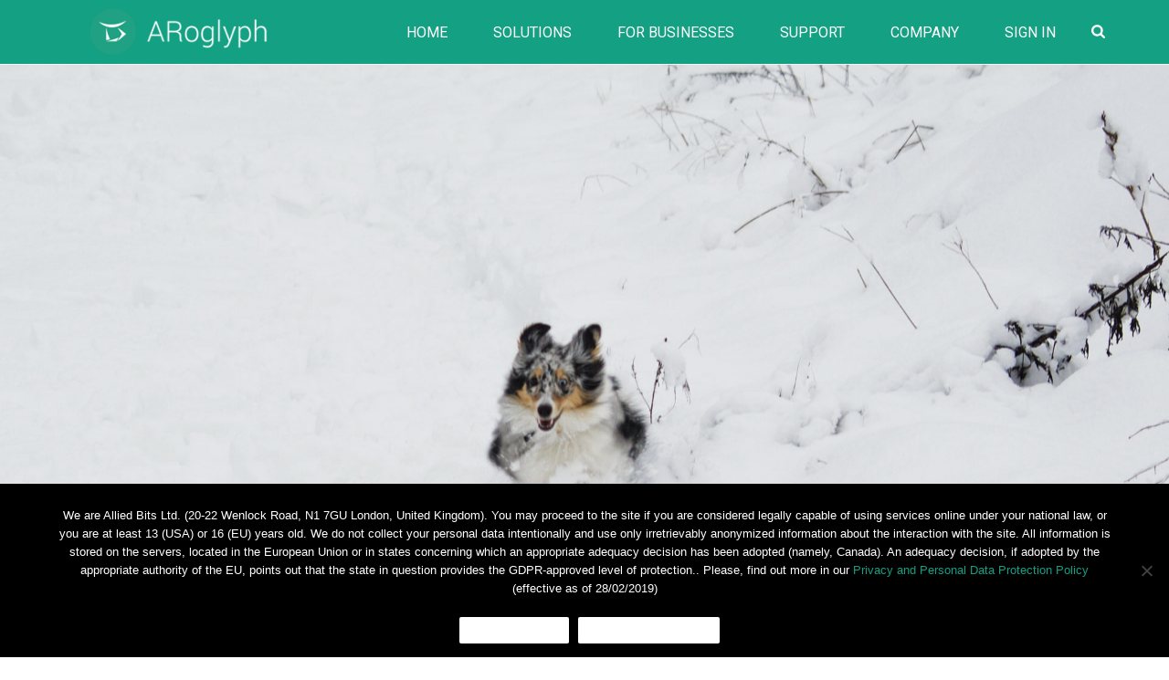

--- FILE ---
content_type: text/html; charset=UTF-8
request_url: https://aroglyph.com/en/usage-scenarios/the-runaway-dog/
body_size: 19681
content:
<!DOCTYPE html>
<html lang="en-US" >
<head>
		<meta charset="UTF-8" /><meta name="viewport" content="width=device-width, initial-scale=1.0, minimum-scale=1.0, maximum-scale=1.0, user-scalable=0" /><meta http-equiv="X-UA-Compatible" content="IE=edge,chrome=1" /><meta name="format-detection" content="telephone=no"><link href="https://fonts.googleapis.com/css?family=Lato:100,100i,200,200i,300,300i,400,400i,500,500i,600,600i,700,700i,800,800i,900,900i%7COpen+Sans:100,100i,200,200i,300,300i,400,400i,500,500i,600,600i,700,700i,800,800i,900,900i%7CIndie+Flower:100,100i,200,200i,300,300i,400,400i,500,500i,600,600i,700,700i,800,800i,900,900i%7COswald:100,100i,200,200i,300,300i,400,400i,500,500i,600,600i,700,700i,800,800i,900,900i" rel="stylesheet"><script type="text/javascript">var ajaxurl = "https://aroglyph.com/en/wp-admin/admin-ajax.php";</script><meta name='robots' content='index, follow, max-image-preview:large, max-snippet:-1, max-video-preview:-1' />

		<style id="critical-path-css" type="text/css">
			body,html{width:100%;height:100%;margin:0;padding:0}.page-preloader{top:0;left:0;z-index:999;position:fixed;height:100%;width:100%;text-align:center}.preloader-preview-area{animation-delay:-.2s;top:50%;-ms-transform:translateY(100%);transform:translateY(100%);margin-top:10px;max-height:calc(50% - 20px);opacity:1;width:100%;text-align:center;position:absolute}.preloader-logo{max-width:90%;top:50%;-ms-transform:translateY(-100%);transform:translateY(-100%);margin:-10px auto 0 auto;max-height:calc(50% - 20px);opacity:1;position:relative}.ball-pulse>div{width:15px;height:15px;border-radius:100%;margin:2px;animation-fill-mode:both;display:inline-block;animation:ball-pulse .75s infinite cubic-bezier(.2,.68,.18,1.08)}.ball-pulse>div:nth-child(1){animation-delay:-.36s}.ball-pulse>div:nth-child(2){animation-delay:-.24s}.ball-pulse>div:nth-child(3){animation-delay:-.12s}@keyframes ball-pulse{0%{transform:scale(1);opacity:1}45%{transform:scale(.1);opacity:.7}80%{transform:scale(1);opacity:1}}.ball-clip-rotate-pulse{position:relative;-ms-transform:translateY(-15px) translateX(-10px);transform:translateY(-15px) translateX(-10px);display:inline-block}.ball-clip-rotate-pulse>div{animation-fill-mode:both;position:absolute;top:0;left:0;border-radius:100%}.ball-clip-rotate-pulse>div:first-child{height:36px;width:36px;top:7px;left:-7px;animation:ball-clip-rotate-pulse-scale 1s 0s cubic-bezier(.09,.57,.49,.9) infinite}.ball-clip-rotate-pulse>div:last-child{position:absolute;width:50px;height:50px;left:-16px;top:-2px;background:0 0;border:2px solid;animation:ball-clip-rotate-pulse-rotate 1s 0s cubic-bezier(.09,.57,.49,.9) infinite;animation-duration:1s}@keyframes ball-clip-rotate-pulse-rotate{0%{transform:rotate(0) scale(1)}50%{transform:rotate(180deg) scale(.6)}100%{transform:rotate(360deg) scale(1)}}@keyframes ball-clip-rotate-pulse-scale{30%{transform:scale(.3)}100%{transform:scale(1)}}@keyframes square-spin{25%{transform:perspective(100px) rotateX(180deg) rotateY(0)}50%{transform:perspective(100px) rotateX(180deg) rotateY(180deg)}75%{transform:perspective(100px) rotateX(0) rotateY(180deg)}100%{transform:perspective(100px) rotateX(0) rotateY(0)}}.square-spin{display:inline-block}.square-spin>div{animation-fill-mode:both;width:50px;height:50px;animation:square-spin 3s 0s cubic-bezier(.09,.57,.49,.9) infinite}.cube-transition{position:relative;-ms-transform:translate(-25px,-25px);transform:translate(-25px,-25px);display:inline-block}.cube-transition>div{animation-fill-mode:both;width:15px;height:15px;position:absolute;top:-5px;left:-5px;animation:cube-transition 1.6s 0s infinite ease-in-out}.cube-transition>div:last-child{animation-delay:-.8s}@keyframes cube-transition{25%{transform:translateX(50px) scale(.5) rotate(-90deg)}50%{transform:translate(50px,50px) rotate(-180deg)}75%{transform:translateY(50px) scale(.5) rotate(-270deg)}100%{transform:rotate(-360deg)}}.ball-scale>div{border-radius:100%;margin:2px;animation-fill-mode:both;display:inline-block;height:60px;width:60px;animation:ball-scale 1s 0s ease-in-out infinite}@keyframes ball-scale{0%{transform:scale(0)}100%{transform:scale(1);opacity:0}}.line-scale>div{animation-fill-mode:both;display:inline-block;width:5px;height:50px;border-radius:2px;margin:2px}.line-scale>div:nth-child(1){animation:line-scale 1s -.5s infinite cubic-bezier(.2,.68,.18,1.08)}.line-scale>div:nth-child(2){animation:line-scale 1s -.4s infinite cubic-bezier(.2,.68,.18,1.08)}.line-scale>div:nth-child(3){animation:line-scale 1s -.3s infinite cubic-bezier(.2,.68,.18,1.08)}.line-scale>div:nth-child(4){animation:line-scale 1s -.2s infinite cubic-bezier(.2,.68,.18,1.08)}.line-scale>div:nth-child(5){animation:line-scale 1s -.1s infinite cubic-bezier(.2,.68,.18,1.08)}@keyframes line-scale{0%{transform:scaley(1)}50%{transform:scaley(.4)}100%{transform:scaley(1)}}.ball-scale-multiple{position:relative;-ms-transform:translateY(30px);transform:translateY(30px);display:inline-block}.ball-scale-multiple>div{border-radius:100%;animation-fill-mode:both;margin:2px;position:absolute;left:-30px;top:0;opacity:0;margin:0;width:50px;height:50px;animation:ball-scale-multiple 1s 0s linear infinite}.ball-scale-multiple>div:nth-child(2){animation-delay:-.2s}.ball-scale-multiple>div:nth-child(3){animation-delay:-.2s}@keyframes ball-scale-multiple{0%{transform:scale(0);opacity:0}5%{opacity:1}100%{transform:scale(1);opacity:0}}.ball-pulse-sync{display:inline-block}.ball-pulse-sync>div{width:15px;height:15px;border-radius:100%;margin:2px;animation-fill-mode:both;display:inline-block}.ball-pulse-sync>div:nth-child(1){animation:ball-pulse-sync .6s -.21s infinite ease-in-out}.ball-pulse-sync>div:nth-child(2){animation:ball-pulse-sync .6s -.14s infinite ease-in-out}.ball-pulse-sync>div:nth-child(3){animation:ball-pulse-sync .6s -70ms infinite ease-in-out}@keyframes ball-pulse-sync{33%{transform:translateY(10px)}66%{transform:translateY(-10px)}100%{transform:translateY(0)}}.transparent-circle{display:inline-block;border-top:.5em solid rgba(255,255,255,.2);border-right:.5em solid rgba(255,255,255,.2);border-bottom:.5em solid rgba(255,255,255,.2);border-left:.5em solid #fff;transform:translateZ(0);animation:transparent-circle 1.1s infinite linear;width:50px;height:50px;border-radius:50%}.transparent-circle:after{border-radius:50%;width:10em;height:10em}@keyframes transparent-circle{0%{transform:rotate(0)}100%{transform:rotate(360deg)}}.ball-spin-fade-loader{position:relative;top:-10px;left:-10px;display:inline-block}.ball-spin-fade-loader>div{width:15px;height:15px;border-radius:100%;margin:2px;animation-fill-mode:both;position:absolute;animation:ball-spin-fade-loader 1s infinite linear}.ball-spin-fade-loader>div:nth-child(1){top:25px;left:0;animation-delay:-.84s;-webkit-animation-delay:-.84s}.ball-spin-fade-loader>div:nth-child(2){top:17.05px;left:17.05px;animation-delay:-.72s;-webkit-animation-delay:-.72s}.ball-spin-fade-loader>div:nth-child(3){top:0;left:25px;animation-delay:-.6s;-webkit-animation-delay:-.6s}.ball-spin-fade-loader>div:nth-child(4){top:-17.05px;left:17.05px;animation-delay:-.48s;-webkit-animation-delay:-.48s}.ball-spin-fade-loader>div:nth-child(5){top:-25px;left:0;animation-delay:-.36s;-webkit-animation-delay:-.36s}.ball-spin-fade-loader>div:nth-child(6){top:-17.05px;left:-17.05px;animation-delay:-.24s;-webkit-animation-delay:-.24s}.ball-spin-fade-loader>div:nth-child(7){top:0;left:-25px;animation-delay:-.12s;-webkit-animation-delay:-.12s}.ball-spin-fade-loader>div:nth-child(8){top:17.05px;left:-17.05px;animation-delay:0s;-webkit-animation-delay:0s}@keyframes ball-spin-fade-loader{50%{opacity:.3;transform:scale(.4)}100%{opacity:1;transform:scale(1)}}		</style>

		
	<!-- This site is optimized with the Yoast SEO plugin v26.8 - https://yoast.com/product/yoast-seo-wordpress/ -->
	<title>The Runaway Dog - ARoglyph</title>
	<link rel="canonical" href="https://aroglyph.com/en/usage-scenarios/the-runaway-dog/" />
	<meta property="og:locale" content="en_US" />
	<meta property="og:type" content="article" />
	<meta property="og:title" content="The Runaway Dog - ARoglyph" />
	<meta property="og:url" content="https://aroglyph.com/en/usage-scenarios/the-runaway-dog/" />
	<meta property="og:site_name" content="ARoglyph" />
	<meta property="article:publisher" content="https://www.facebook.com/ARoglyph" />
	<meta property="article:modified_time" content="2015-12-28T19:21:09+00:00" />
	<meta property="og:image" content="https://aroglyph.com/en/wp-content/uploads/sites/4/2015/06/the-runaway-dog.jpg" />
	<meta property="og:image:width" content="1920" />
	<meta property="og:image:height" content="1200" />
	<meta property="og:image:type" content="image/jpeg" />
	<meta name="twitter:card" content="summary_large_image" />
	<meta name="twitter:site" content="@aroglyph" />
	<meta name="twitter:label1" content="Est. reading time" />
	<meta name="twitter:data1" content="6 minutes" />
	<script type="application/ld+json" class="yoast-schema-graph">{"@context":"https://schema.org","@graph":[{"@type":"WebPage","@id":"https://aroglyph.com/en/usage-scenarios/the-runaway-dog/","url":"https://aroglyph.com/en/usage-scenarios/the-runaway-dog/","name":"The Runaway Dog - ARoglyph","isPartOf":{"@id":"https://aroglyph.com/en/#website"},"primaryImageOfPage":{"@id":"https://aroglyph.com/en/usage-scenarios/the-runaway-dog/#primaryimage"},"image":{"@id":"https://aroglyph.com/en/usage-scenarios/the-runaway-dog/#primaryimage"},"thumbnailUrl":"https://aroglyph.com/en/wp-content/uploads/sites/4/2015/06/the-runaway-dog.jpg","datePublished":"2015-06-30T11:12:53+00:00","dateModified":"2015-12-28T19:21:09+00:00","breadcrumb":{"@id":"https://aroglyph.com/en/usage-scenarios/the-runaway-dog/#breadcrumb"},"inLanguage":"en-US","potentialAction":[{"@type":"ReadAction","target":["https://aroglyph.com/en/usage-scenarios/the-runaway-dog/"]}]},{"@type":"ImageObject","inLanguage":"en-US","@id":"https://aroglyph.com/en/usage-scenarios/the-runaway-dog/#primaryimage","url":"https://aroglyph.com/en/wp-content/uploads/sites/4/2015/06/the-runaway-dog.jpg","contentUrl":"https://aroglyph.com/en/wp-content/uploads/sites/4/2015/06/the-runaway-dog.jpg","width":1920,"height":1200},{"@type":"BreadcrumbList","@id":"https://aroglyph.com/en/usage-scenarios/the-runaway-dog/#breadcrumb","itemListElement":[{"@type":"ListItem","position":1,"name":"Home","item":"https://aroglyph.com/en/"},{"@type":"ListItem","position":2,"name":"Usage Scenarios","item":"https://aroglyph.com/en/usage-scenarios/"},{"@type":"ListItem","position":3,"name":"The Runaway Dog"}]},{"@type":"WebSite","@id":"https://aroglyph.com/en/#website","url":"https://aroglyph.com/en/","name":"ARoglyph","description":"","potentialAction":[{"@type":"SearchAction","target":{"@type":"EntryPoint","urlTemplate":"https://aroglyph.com/en/?s={search_term_string}"},"query-input":{"@type":"PropertyValueSpecification","valueRequired":true,"valueName":"search_term_string"}}],"inLanguage":"en-US"}]}</script>
	<!-- / Yoast SEO plugin. -->


<link rel="alternate" type="application/rss+xml" title="ARoglyph &raquo; Feed" href="https://aroglyph.com/en/feed/" />
<link rel="alternate" type="application/rss+xml" title="ARoglyph &raquo; Comments Feed" href="https://aroglyph.com/en/comments/feed/" />

<link rel="shortcut icon" href="https://aroglyph.com/wp-content/uploads/2015/05/favicon.png"  />
<link rel="apple-touch-icon-precomposed" href="https://aroglyph.com/wp-content/uploads/2015/05/logo-s.png">
<link rel="apple-touch-icon-precomposed" sizes="114x114" href="https://aroglyph.com/wp-content/uploads/2015/05/logo-s.png">
<link rel="apple-touch-icon-precomposed" sizes="72x72" href="https://aroglyph.com/wp-content/uploads/2015/05/logo-s.png">
<link rel="apple-touch-icon-precomposed" sizes="144x144" href="https://aroglyph.com/wp-content/uploads/2015/05/logo-s.png">
<link rel="alternate" type="application/rss+xml" title="ARoglyph &raquo; The Runaway Dog Comments Feed" href="https://aroglyph.com/en/usage-scenarios/the-runaway-dog/feed/" />
<script type="text/javascript">window.abb = {};php = {};window.PHP = {};PHP.ajax = "https://aroglyph.com/en/wp-admin/admin-ajax.php";PHP.wp_p_id = "7281";var mk_header_parallax, mk_banner_parallax, mk_page_parallax, mk_footer_parallax, mk_body_parallax;var mk_images_dir = "https://aroglyph.com/en/wp-content/themes/jupiter/assets/images",mk_theme_js_path = "https://aroglyph.com/en/wp-content/themes/jupiter/assets/js",mk_theme_dir = "https://aroglyph.com/en/wp-content/themes/jupiter",mk_captcha_placeholder = "Enter Captcha",mk_captcha_invalid_txt = "Invalid. Try again.",mk_captcha_correct_txt = "Captcha correct.",mk_responsive_nav_width = 1200,mk_vertical_header_back = "Back",mk_vertical_header_anim = "1",mk_check_rtl = true,mk_grid_width = 1140,mk_ajax_search_option = "beside_nav",mk_preloader_bg_color = "#111111",mk_accent_color = "#17b092",mk_go_to_top =  "true",mk_smooth_scroll =  "true",mk_show_background_video =  "true",mk_preloader_bar_color = "#17b092",mk_preloader_logo = "https://aroglyph.com/wp-content/uploads/2015/05/logo-s.png";var mk_header_parallax = false,mk_banner_parallax = false,mk_footer_parallax = false,mk_body_parallax = false,mk_no_more_posts = "No More Posts",mk_typekit_id   = "",mk_google_fonts = ["Roboto:100italic,200italic,300italic,400italic,500italic,600italic,700italic,800italic,900italic,100,200,300,400,500,600,700,800,900:cyrillic"],mk_global_lazyload = true;</script><link rel="alternate" title="oEmbed (JSON)" type="application/json+oembed" href="https://aroglyph.com/en/wp-json/oembed/1.0/embed?url=https%3A%2F%2Faroglyph.com%2Fen%2Fusage-scenarios%2Fthe-runaway-dog%2F" />
<style id='wp-img-auto-sizes-contain-inline-css' type='text/css'>
img:is([sizes=auto i],[sizes^="auto," i]){contain-intrinsic-size:3000px 1500px}
/*# sourceURL=wp-img-auto-sizes-contain-inline-css */
</style>
<link rel='stylesheet' id='layerslider-css' href='https://aroglyph.com/en/wp-content/plugins/LayerSlider/assets/static/layerslider/css/layerslider.css?ver=7.15.1' type='text/css' media='all' />
<style id='wp-block-library-inline-css' type='text/css'>
:root{--wp-block-synced-color:#7a00df;--wp-block-synced-color--rgb:122,0,223;--wp-bound-block-color:var(--wp-block-synced-color);--wp-editor-canvas-background:#ddd;--wp-admin-theme-color:#007cba;--wp-admin-theme-color--rgb:0,124,186;--wp-admin-theme-color-darker-10:#006ba1;--wp-admin-theme-color-darker-10--rgb:0,107,160.5;--wp-admin-theme-color-darker-20:#005a87;--wp-admin-theme-color-darker-20--rgb:0,90,135;--wp-admin-border-width-focus:2px}@media (min-resolution:192dpi){:root{--wp-admin-border-width-focus:1.5px}}.wp-element-button{cursor:pointer}:root .has-very-light-gray-background-color{background-color:#eee}:root .has-very-dark-gray-background-color{background-color:#313131}:root .has-very-light-gray-color{color:#eee}:root .has-very-dark-gray-color{color:#313131}:root .has-vivid-green-cyan-to-vivid-cyan-blue-gradient-background{background:linear-gradient(135deg,#00d084,#0693e3)}:root .has-purple-crush-gradient-background{background:linear-gradient(135deg,#34e2e4,#4721fb 50%,#ab1dfe)}:root .has-hazy-dawn-gradient-background{background:linear-gradient(135deg,#faaca8,#dad0ec)}:root .has-subdued-olive-gradient-background{background:linear-gradient(135deg,#fafae1,#67a671)}:root .has-atomic-cream-gradient-background{background:linear-gradient(135deg,#fdd79a,#004a59)}:root .has-nightshade-gradient-background{background:linear-gradient(135deg,#330968,#31cdcf)}:root .has-midnight-gradient-background{background:linear-gradient(135deg,#020381,#2874fc)}:root{--wp--preset--font-size--normal:16px;--wp--preset--font-size--huge:42px}.has-regular-font-size{font-size:1em}.has-larger-font-size{font-size:2.625em}.has-normal-font-size{font-size:var(--wp--preset--font-size--normal)}.has-huge-font-size{font-size:var(--wp--preset--font-size--huge)}.has-text-align-center{text-align:center}.has-text-align-left{text-align:left}.has-text-align-right{text-align:right}.has-fit-text{white-space:nowrap!important}#end-resizable-editor-section{display:none}.aligncenter{clear:both}.items-justified-left{justify-content:flex-start}.items-justified-center{justify-content:center}.items-justified-right{justify-content:flex-end}.items-justified-space-between{justify-content:space-between}.screen-reader-text{border:0;clip-path:inset(50%);height:1px;margin:-1px;overflow:hidden;padding:0;position:absolute;width:1px;word-wrap:normal!important}.screen-reader-text:focus{background-color:#ddd;clip-path:none;color:#444;display:block;font-size:1em;height:auto;left:5px;line-height:normal;padding:15px 23px 14px;text-decoration:none;top:5px;width:auto;z-index:100000}html :where(.has-border-color){border-style:solid}html :where([style*=border-top-color]){border-top-style:solid}html :where([style*=border-right-color]){border-right-style:solid}html :where([style*=border-bottom-color]){border-bottom-style:solid}html :where([style*=border-left-color]){border-left-style:solid}html :where([style*=border-width]){border-style:solid}html :where([style*=border-top-width]){border-top-style:solid}html :where([style*=border-right-width]){border-right-style:solid}html :where([style*=border-bottom-width]){border-bottom-style:solid}html :where([style*=border-left-width]){border-left-style:solid}html :where(img[class*=wp-image-]){height:auto;max-width:100%}:where(figure){margin:0 0 1em}html :where(.is-position-sticky){--wp-admin--admin-bar--position-offset:var(--wp-admin--admin-bar--height,0px)}@media screen and (max-width:600px){html :where(.is-position-sticky){--wp-admin--admin-bar--position-offset:0px}}

/*# sourceURL=wp-block-library-inline-css */
</style><style id='global-styles-inline-css' type='text/css'>
:root{--wp--preset--aspect-ratio--square: 1;--wp--preset--aspect-ratio--4-3: 4/3;--wp--preset--aspect-ratio--3-4: 3/4;--wp--preset--aspect-ratio--3-2: 3/2;--wp--preset--aspect-ratio--2-3: 2/3;--wp--preset--aspect-ratio--16-9: 16/9;--wp--preset--aspect-ratio--9-16: 9/16;--wp--preset--color--black: #000000;--wp--preset--color--cyan-bluish-gray: #abb8c3;--wp--preset--color--white: #ffffff;--wp--preset--color--pale-pink: #f78da7;--wp--preset--color--vivid-red: #cf2e2e;--wp--preset--color--luminous-vivid-orange: #ff6900;--wp--preset--color--luminous-vivid-amber: #fcb900;--wp--preset--color--light-green-cyan: #7bdcb5;--wp--preset--color--vivid-green-cyan: #00d084;--wp--preset--color--pale-cyan-blue: #8ed1fc;--wp--preset--color--vivid-cyan-blue: #0693e3;--wp--preset--color--vivid-purple: #9b51e0;--wp--preset--gradient--vivid-cyan-blue-to-vivid-purple: linear-gradient(135deg,rgb(6,147,227) 0%,rgb(155,81,224) 100%);--wp--preset--gradient--light-green-cyan-to-vivid-green-cyan: linear-gradient(135deg,rgb(122,220,180) 0%,rgb(0,208,130) 100%);--wp--preset--gradient--luminous-vivid-amber-to-luminous-vivid-orange: linear-gradient(135deg,rgb(252,185,0) 0%,rgb(255,105,0) 100%);--wp--preset--gradient--luminous-vivid-orange-to-vivid-red: linear-gradient(135deg,rgb(255,105,0) 0%,rgb(207,46,46) 100%);--wp--preset--gradient--very-light-gray-to-cyan-bluish-gray: linear-gradient(135deg,rgb(238,238,238) 0%,rgb(169,184,195) 100%);--wp--preset--gradient--cool-to-warm-spectrum: linear-gradient(135deg,rgb(74,234,220) 0%,rgb(151,120,209) 20%,rgb(207,42,186) 40%,rgb(238,44,130) 60%,rgb(251,105,98) 80%,rgb(254,248,76) 100%);--wp--preset--gradient--blush-light-purple: linear-gradient(135deg,rgb(255,206,236) 0%,rgb(152,150,240) 100%);--wp--preset--gradient--blush-bordeaux: linear-gradient(135deg,rgb(254,205,165) 0%,rgb(254,45,45) 50%,rgb(107,0,62) 100%);--wp--preset--gradient--luminous-dusk: linear-gradient(135deg,rgb(255,203,112) 0%,rgb(199,81,192) 50%,rgb(65,88,208) 100%);--wp--preset--gradient--pale-ocean: linear-gradient(135deg,rgb(255,245,203) 0%,rgb(182,227,212) 50%,rgb(51,167,181) 100%);--wp--preset--gradient--electric-grass: linear-gradient(135deg,rgb(202,248,128) 0%,rgb(113,206,126) 100%);--wp--preset--gradient--midnight: linear-gradient(135deg,rgb(2,3,129) 0%,rgb(40,116,252) 100%);--wp--preset--font-size--small: 13px;--wp--preset--font-size--medium: 20px;--wp--preset--font-size--large: 36px;--wp--preset--font-size--x-large: 42px;--wp--preset--spacing--20: 0.44rem;--wp--preset--spacing--30: 0.67rem;--wp--preset--spacing--40: 1rem;--wp--preset--spacing--50: 1.5rem;--wp--preset--spacing--60: 2.25rem;--wp--preset--spacing--70: 3.38rem;--wp--preset--spacing--80: 5.06rem;--wp--preset--shadow--natural: 6px 6px 9px rgba(0, 0, 0, 0.2);--wp--preset--shadow--deep: 12px 12px 50px rgba(0, 0, 0, 0.4);--wp--preset--shadow--sharp: 6px 6px 0px rgba(0, 0, 0, 0.2);--wp--preset--shadow--outlined: 6px 6px 0px -3px rgb(255, 255, 255), 6px 6px rgb(0, 0, 0);--wp--preset--shadow--crisp: 6px 6px 0px rgb(0, 0, 0);}:where(.is-layout-flex){gap: 0.5em;}:where(.is-layout-grid){gap: 0.5em;}body .is-layout-flex{display: flex;}.is-layout-flex{flex-wrap: wrap;align-items: center;}.is-layout-flex > :is(*, div){margin: 0;}body .is-layout-grid{display: grid;}.is-layout-grid > :is(*, div){margin: 0;}:where(.wp-block-columns.is-layout-flex){gap: 2em;}:where(.wp-block-columns.is-layout-grid){gap: 2em;}:where(.wp-block-post-template.is-layout-flex){gap: 1.25em;}:where(.wp-block-post-template.is-layout-grid){gap: 1.25em;}.has-black-color{color: var(--wp--preset--color--black) !important;}.has-cyan-bluish-gray-color{color: var(--wp--preset--color--cyan-bluish-gray) !important;}.has-white-color{color: var(--wp--preset--color--white) !important;}.has-pale-pink-color{color: var(--wp--preset--color--pale-pink) !important;}.has-vivid-red-color{color: var(--wp--preset--color--vivid-red) !important;}.has-luminous-vivid-orange-color{color: var(--wp--preset--color--luminous-vivid-orange) !important;}.has-luminous-vivid-amber-color{color: var(--wp--preset--color--luminous-vivid-amber) !important;}.has-light-green-cyan-color{color: var(--wp--preset--color--light-green-cyan) !important;}.has-vivid-green-cyan-color{color: var(--wp--preset--color--vivid-green-cyan) !important;}.has-pale-cyan-blue-color{color: var(--wp--preset--color--pale-cyan-blue) !important;}.has-vivid-cyan-blue-color{color: var(--wp--preset--color--vivid-cyan-blue) !important;}.has-vivid-purple-color{color: var(--wp--preset--color--vivid-purple) !important;}.has-black-background-color{background-color: var(--wp--preset--color--black) !important;}.has-cyan-bluish-gray-background-color{background-color: var(--wp--preset--color--cyan-bluish-gray) !important;}.has-white-background-color{background-color: var(--wp--preset--color--white) !important;}.has-pale-pink-background-color{background-color: var(--wp--preset--color--pale-pink) !important;}.has-vivid-red-background-color{background-color: var(--wp--preset--color--vivid-red) !important;}.has-luminous-vivid-orange-background-color{background-color: var(--wp--preset--color--luminous-vivid-orange) !important;}.has-luminous-vivid-amber-background-color{background-color: var(--wp--preset--color--luminous-vivid-amber) !important;}.has-light-green-cyan-background-color{background-color: var(--wp--preset--color--light-green-cyan) !important;}.has-vivid-green-cyan-background-color{background-color: var(--wp--preset--color--vivid-green-cyan) !important;}.has-pale-cyan-blue-background-color{background-color: var(--wp--preset--color--pale-cyan-blue) !important;}.has-vivid-cyan-blue-background-color{background-color: var(--wp--preset--color--vivid-cyan-blue) !important;}.has-vivid-purple-background-color{background-color: var(--wp--preset--color--vivid-purple) !important;}.has-black-border-color{border-color: var(--wp--preset--color--black) !important;}.has-cyan-bluish-gray-border-color{border-color: var(--wp--preset--color--cyan-bluish-gray) !important;}.has-white-border-color{border-color: var(--wp--preset--color--white) !important;}.has-pale-pink-border-color{border-color: var(--wp--preset--color--pale-pink) !important;}.has-vivid-red-border-color{border-color: var(--wp--preset--color--vivid-red) !important;}.has-luminous-vivid-orange-border-color{border-color: var(--wp--preset--color--luminous-vivid-orange) !important;}.has-luminous-vivid-amber-border-color{border-color: var(--wp--preset--color--luminous-vivid-amber) !important;}.has-light-green-cyan-border-color{border-color: var(--wp--preset--color--light-green-cyan) !important;}.has-vivid-green-cyan-border-color{border-color: var(--wp--preset--color--vivid-green-cyan) !important;}.has-pale-cyan-blue-border-color{border-color: var(--wp--preset--color--pale-cyan-blue) !important;}.has-vivid-cyan-blue-border-color{border-color: var(--wp--preset--color--vivid-cyan-blue) !important;}.has-vivid-purple-border-color{border-color: var(--wp--preset--color--vivid-purple) !important;}.has-vivid-cyan-blue-to-vivid-purple-gradient-background{background: var(--wp--preset--gradient--vivid-cyan-blue-to-vivid-purple) !important;}.has-light-green-cyan-to-vivid-green-cyan-gradient-background{background: var(--wp--preset--gradient--light-green-cyan-to-vivid-green-cyan) !important;}.has-luminous-vivid-amber-to-luminous-vivid-orange-gradient-background{background: var(--wp--preset--gradient--luminous-vivid-amber-to-luminous-vivid-orange) !important;}.has-luminous-vivid-orange-to-vivid-red-gradient-background{background: var(--wp--preset--gradient--luminous-vivid-orange-to-vivid-red) !important;}.has-very-light-gray-to-cyan-bluish-gray-gradient-background{background: var(--wp--preset--gradient--very-light-gray-to-cyan-bluish-gray) !important;}.has-cool-to-warm-spectrum-gradient-background{background: var(--wp--preset--gradient--cool-to-warm-spectrum) !important;}.has-blush-light-purple-gradient-background{background: var(--wp--preset--gradient--blush-light-purple) !important;}.has-blush-bordeaux-gradient-background{background: var(--wp--preset--gradient--blush-bordeaux) !important;}.has-luminous-dusk-gradient-background{background: var(--wp--preset--gradient--luminous-dusk) !important;}.has-pale-ocean-gradient-background{background: var(--wp--preset--gradient--pale-ocean) !important;}.has-electric-grass-gradient-background{background: var(--wp--preset--gradient--electric-grass) !important;}.has-midnight-gradient-background{background: var(--wp--preset--gradient--midnight) !important;}.has-small-font-size{font-size: var(--wp--preset--font-size--small) !important;}.has-medium-font-size{font-size: var(--wp--preset--font-size--medium) !important;}.has-large-font-size{font-size: var(--wp--preset--font-size--large) !important;}.has-x-large-font-size{font-size: var(--wp--preset--font-size--x-large) !important;}
/*# sourceURL=global-styles-inline-css */
</style>

<style id='classic-theme-styles-inline-css' type='text/css'>
/*! This file is auto-generated */
.wp-block-button__link{color:#fff;background-color:#32373c;border-radius:9999px;box-shadow:none;text-decoration:none;padding:calc(.667em + 2px) calc(1.333em + 2px);font-size:1.125em}.wp-block-file__button{background:#32373c;color:#fff;text-decoration:none}
/*# sourceURL=/wp-includes/css/classic-themes.min.css */
</style>
<link rel='stylesheet' id='cookie-notice-front-css' href='https://aroglyph.com/en/wp-content/plugins/cookie-notice/css/front.min.css?ver=2.5.11' type='text/css' media='all' />
<link rel='stylesheet' id='theme-styles-css' href='https://aroglyph.com/en/wp-content/themes/jupiter/assets/stylesheet/min/full-styles.6.10.2.css?ver=1653468766' type='text/css' media='all' />
<style id='theme-styles-inline-css' type='text/css'>

			#wpadminbar {
				-webkit-backface-visibility: hidden;
				backface-visibility: hidden;
				-webkit-perspective: 1000;
				-ms-perspective: 1000;
				perspective: 1000;
				-webkit-transform: translateZ(0px);
				-ms-transform: translateZ(0px);
				transform: translateZ(0px);
			}
			@media screen and (max-width: 600px) {
				#wpadminbar {
					position: fixed !important;
				}
			}
		
body { background-color:#fff; } .hb-custom-header #mk-page-introduce, .mk-header { background-color:#f5f3f1;background-repeat:no-repeat;background-position:center center;background-attachment:fixed;background-size:cover;-webkit-background-size:cover;-moz-background-size:cover; } .hb-custom-header > div, .mk-header-bg { background-color:#14a082; } .mk-classic-nav-bg { background-color:#14a082; } .master-holder-bg { background-color:#ffffff; } #mk-footer { background-color:#14a082;background-repeat:no-repeat; } #mk-boxed-layout { -webkit-box-shadow:0 0 0px rgba(0, 0, 0, 0); -moz-box-shadow:0 0 0px rgba(0, 0, 0, 0); box-shadow:0 0 0px rgba(0, 0, 0, 0); } .mk-news-tab .mk-tabs-tabs .is-active a, .mk-fancy-title.pattern-style span, .mk-fancy-title.pattern-style.color-gradient span:after, .page-bg-color { background-color:#ffffff; } .page-title { font-size:20px; color:#333333; text-transform:uppercase; font-weight:inherit; letter-spacing:2px; } .page-subtitle { font-size:14px; line-height:100%; color:#666666; font-size:14px; text-transform:none; } .header-style-1 .mk-header-padding-wrapper, .header-style-2 .mk-header-padding-wrapper, .header-style-3 .mk-header-padding-wrapper { padding-top:71px; } .mk-process-steps[max-width~="950px"] ul::before { display:none !important; } .mk-process-steps[max-width~="950px"] li { margin-bottom:30px !important; width:100% !important; text-align:center; } .mk-event-countdown-ul[max-width~="750px"] li { width:90%; display:block; margin:0 auto 15px; } body, h1, h2, h3, h4, h5, h6, p { font-family:Roboto } @font-face { font-family:'star'; src:url('https://aroglyph.com/en/wp-content/themes/jupiter/assets/stylesheet/fonts/star/font.eot'); src:url('https://aroglyph.com/en/wp-content/themes/jupiter/assets/stylesheet/fonts/star/font.eot?#iefix') format('embedded-opentype'), url('https://aroglyph.com/en/wp-content/themes/jupiter/assets/stylesheet/fonts/star/font.woff') format('woff'), url('https://aroglyph.com/en/wp-content/themes/jupiter/assets/stylesheet/fonts/star/font.ttf') format('truetype'), url('https://aroglyph.com/en/wp-content/themes/jupiter/assets/stylesheet/fonts/star/font.svg#star') format('svg'); font-weight:normal; font-style:normal; } @font-face { font-family:'WooCommerce'; src:url('https://aroglyph.com/en/wp-content/themes/jupiter/assets/stylesheet/fonts/woocommerce/font.eot'); src:url('https://aroglyph.com/en/wp-content/themes/jupiter/assets/stylesheet/fonts/woocommerce/font.eot?#iefix') format('embedded-opentype'), url('https://aroglyph.com/en/wp-content/themes/jupiter/assets/stylesheet/fonts/woocommerce/font.woff') format('woff'), url('https://aroglyph.com/en/wp-content/themes/jupiter/assets/stylesheet/fonts/woocommerce/font.ttf') format('truetype'), url('https://aroglyph.com/en/wp-content/themes/jupiter/assets/stylesheet/fonts/woocommerce/font.svg#WooCommerce') format('svg'); font-weight:normal; font-style:normal; }#mk-footer #social-3.widget { margin-bottom:0 !important; } #cookies_warning { display:none; } .cookies-warning-wrapper { z-index:9000; position:fixed; bottom: 0; left:0; right: 0; padding:30px 50px; } .cookies-warning { background-color:rgba(50,50,50,.95); margin: 0 auto; border-radius:2px; padding:10px 15px 40px 15px; width:90%; } .cookies-warning .accept{ float:right; padding:1px 8px; border-radius:2px; font-size:12px; font-weight:600; background-color:rgba(255,255,255,.95); color:#222; opacity:.9; -webkit-transition:all 0.3s ease; -moz-transition:all 0.3s ease; -o-transition:all 0.3s ease; transition:all 0.3s ease; } .cookies-warning .accept:hover { opacity:1; color: #2ecc71; } .cookies-warning p { color: #fff; font-size: 13px; margin-bottom:0; } .cookies-warning a { color: #2ecc71; } .widget_mslswidget { position:fixed; bottom:1px; left:20px; padding:1px 8px 3px 8px; background:rgba(0,0,0,.2); } .widget_mslswidget i { margin:0 0 0 5px; color:#fff; height:10px; cursor:pointer; } .widget_mslswidget a:not(.current_language) { display:none; } .widget_mslswidget a img { margin:-2px 4px 0 0; } .widget_mslswidget a.current_language:after { content:""; position:absolute; } .page-title { margin-top:0px; margin-bottom:-15px; } #cn-notice-text { display:block; padding:10px 30px 15px; } #cn-accept-cookie, #cn-more-info { background-color:white; border:none; border-radius:2px; padding:8px 14px; margin-bottom:10px; }
/*# sourceURL=theme-styles-inline-css */
</style>
<link rel='stylesheet' id='mkhb-render-css' href='https://aroglyph.com/en/wp-content/themes/jupiter/header-builder/includes/assets/css/mkhb-render.css?ver=6.10.2' type='text/css' media='all' />
<link rel='stylesheet' id='mkhb-row-css' href='https://aroglyph.com/en/wp-content/themes/jupiter/header-builder/includes/assets/css/mkhb-row.css?ver=6.10.2' type='text/css' media='all' />
<link rel='stylesheet' id='mkhb-column-css' href='https://aroglyph.com/en/wp-content/themes/jupiter/header-builder/includes/assets/css/mkhb-column.css?ver=6.10.2' type='text/css' media='all' />
<link rel='stylesheet' id='js_composer_front-css' href='https://aroglyph.com/en/wp-content/plugins/js_composer_theme/assets/css/js_composer.min.css?ver=8.7.2.1' type='text/css' media='all' />
<link rel='stylesheet' id='theme-options-css' href='https://aroglyph.com/en/wp-content/uploads/sites/4/mk_assets/theme-options-production-1653731510.css?ver=1653731510' type='text/css' media='all' />
<link rel='stylesheet' id='ms-main-css' href='https://aroglyph.com/en/wp-content/plugins/masterslider/public/assets/css/masterslider.main.css?ver=3.7.8' type='text/css' media='all' />
<link rel='stylesheet' id='ms-custom-css' href='https://aroglyph.com/en/wp-content/uploads/sites/4/masterslider/custom.css?ver=2.3' type='text/css' media='all' />
<link rel='stylesheet' id='jupiter-donut-shortcodes-css' href='https://aroglyph.com/en/wp-content/plugins/jupiter-donut/assets/css/shortcodes-styles.min.css?ver=1.6.1' type='text/css' media='all' />
<script type="text/javascript" data-noptimize='' data-no-minify='' src="https://aroglyph.com/en/wp-content/themes/jupiter/assets/js/plugins/wp-enqueue/webfontloader.js?ver=0024b5af19af813f5f8553e87c31048a" id="mk-webfontloader-js"></script>
<script type="text/javascript" id="mk-webfontloader-js-after">
/* <![CDATA[ */
WebFontConfig = {
	timeout: 2000
}

if ( mk_typekit_id.length > 0 ) {
	WebFontConfig.typekit = {
		id: mk_typekit_id
	}
}

if ( mk_google_fonts.length > 0 ) {
	WebFontConfig.google = {
		families:  mk_google_fonts
	}
}

if ( (mk_google_fonts.length > 0 || mk_typekit_id.length > 0) && navigator.userAgent.indexOf("Speed Insights") == -1) {
	WebFont.load( WebFontConfig );
}
		
//# sourceURL=mk-webfontloader-js-after
/* ]]> */
</script>
<script type="text/javascript" src="https://aroglyph.com/en/wp-includes/js/jquery/jquery.min.js?ver=3.7.1" id="jquery-core-js"></script>
<script type="text/javascript" src="https://aroglyph.com/en/wp-includes/js/jquery/jquery-migrate.min.js?ver=3.4.1" id="jquery-migrate-js"></script>
<script type="text/javascript" id="layerslider-utils-js-extra">
/* <![CDATA[ */
var LS_Meta = {"v":"7.15.1","fixGSAP":"1"};
//# sourceURL=layerslider-utils-js-extra
/* ]]> */
</script>
<script type="text/javascript" src="https://aroglyph.com/en/wp-content/plugins/LayerSlider/assets/static/layerslider/js/layerslider.utils.js?ver=7.15.1" id="layerslider-utils-js"></script>
<script type="text/javascript" src="https://aroglyph.com/en/wp-content/plugins/LayerSlider/assets/static/layerslider/js/layerslider.kreaturamedia.jquery.js?ver=7.15.1" id="layerslider-js"></script>
<script type="text/javascript" src="https://aroglyph.com/en/wp-content/plugins/LayerSlider/assets/static/layerslider/js/layerslider.transitions.js?ver=7.15.1" id="layerslider-transitions-js"></script>
<script type="text/javascript" id="cookie-notice-front-js-before">
/* <![CDATA[ */
var cnArgs = {"ajaxUrl":"https:\/\/aroglyph.com\/en\/wp-admin\/admin-ajax.php","nonce":"0f58c0dd91","hideEffect":"fade","position":"bottom","onScroll":false,"onScrollOffset":100,"onClick":false,"cookieName":"cookie_notice_accepted","cookieTime":31536000,"cookieTimeRejected":2592000,"globalCookie":false,"redirection":false,"cache":true,"revokeCookies":false,"revokeCookiesOpt":"automatic"};

//# sourceURL=cookie-notice-front-js-before
/* ]]> */
</script>
<script type="text/javascript" src="https://aroglyph.com/en/wp-content/plugins/cookie-notice/js/front.min.js?ver=2.5.11" id="cookie-notice-front-js"></script>
<script></script><meta name="generator" content="Powered by LayerSlider 7.15.1 - Build Heros, Sliders, and Popups. Create Animations and Beautiful, Rich Web Content as Easy as Never Before on WordPress." />
<!-- LayerSlider updates and docs at: https://layerslider.com -->
<link rel="https://api.w.org/" href="https://aroglyph.com/en/wp-json/" /><link rel="alternate" title="JSON" type="application/json" href="https://aroglyph.com/en/wp-json/wp/v2/pages/7281" /><link rel="EditURI" type="application/rsd+xml" title="RSD" href="https://aroglyph.com/en/xmlrpc.php?rsd" />

<link rel='shortlink' href='https://aroglyph.com/en/?p=7281' />
<script type="text/javascript">
(function(url){
	if(/(?:Chrome\/26\.0\.1410\.63 Safari\/537\.31|WordfenceTestMonBot)/.test(navigator.userAgent)){ return; }
	var addEvent = function(evt, handler) {
		if (window.addEventListener) {
			document.addEventListener(evt, handler, false);
		} else if (window.attachEvent) {
			document.attachEvent('on' + evt, handler);
		}
	};
	var removeEvent = function(evt, handler) {
		if (window.removeEventListener) {
			document.removeEventListener(evt, handler, false);
		} else if (window.detachEvent) {
			document.detachEvent('on' + evt, handler);
		}
	};
	var evts = 'contextmenu dblclick drag dragend dragenter dragleave dragover dragstart drop keydown keypress keyup mousedown mousemove mouseout mouseover mouseup mousewheel scroll'.split(' ');
	var logHuman = function() {
		if (window.wfLogHumanRan) { return; }
		window.wfLogHumanRan = true;
		var wfscr = document.createElement('script');
		wfscr.type = 'text/javascript';
		wfscr.async = true;
		wfscr.src = url + '&r=' + Math.random();
		(document.getElementsByTagName('head')[0]||document.getElementsByTagName('body')[0]).appendChild(wfscr);
		for (var i = 0; i < evts.length; i++) {
			removeEvent(evts[i], logHuman);
		}
	};
	for (var i = 0; i < evts.length; i++) {
		addEvent(evts[i], logHuman);
	}
})('//aroglyph.com/en/?wordfence_lh=1&hid=9D9F5D31AF378A9668AFAC1672C5EDE0');
</script><script>var ms_grabbing_curosr='https://aroglyph.com/en/wp-content/plugins/masterslider/public/assets/css/common/grabbing.cur',ms_grab_curosr='https://aroglyph.com/en/wp-content/plugins/masterslider/public/assets/css/common/grab.cur';</script>
<meta name="generator" content="MasterSlider 3.7.8 - Responsive Touch Image Slider" />
<link rel="alternate" href="https://aroglyph.com/en/usage-scenarios/the-runaway-dog/" hreflang="en" />
<link rel="alternate" href="https://aroglyph.com/es/usage-scenarios/the-runaway-dog/" hreflang="es" />
<meta itemprop="author" content="bohdan" /><meta itemprop="datePublished" content="30/06/2015" /><meta itemprop="dateModified" content="28/12/2015" /><meta itemprop="publisher" content="ARoglyph" /><script> var isTest = false; </script><meta name="generator" content="Powered by WPBakery Page Builder - drag and drop page builder for WordPress."/>
<meta name="generator" content="Powered by Slider Revolution 6.7.11 - responsive, Mobile-Friendly Slider Plugin for WordPress with comfortable drag and drop interface." />
<script>function setREVStartSize(e){
			//window.requestAnimationFrame(function() {
				window.RSIW = window.RSIW===undefined ? window.innerWidth : window.RSIW;
				window.RSIH = window.RSIH===undefined ? window.innerHeight : window.RSIH;
				try {
					var pw = document.getElementById(e.c).parentNode.offsetWidth,
						newh;
					pw = pw===0 || isNaN(pw) || (e.l=="fullwidth" || e.layout=="fullwidth") ? window.RSIW : pw;
					e.tabw = e.tabw===undefined ? 0 : parseInt(e.tabw);
					e.thumbw = e.thumbw===undefined ? 0 : parseInt(e.thumbw);
					e.tabh = e.tabh===undefined ? 0 : parseInt(e.tabh);
					e.thumbh = e.thumbh===undefined ? 0 : parseInt(e.thumbh);
					e.tabhide = e.tabhide===undefined ? 0 : parseInt(e.tabhide);
					e.thumbhide = e.thumbhide===undefined ? 0 : parseInt(e.thumbhide);
					e.mh = e.mh===undefined || e.mh=="" || e.mh==="auto" ? 0 : parseInt(e.mh,0);
					if(e.layout==="fullscreen" || e.l==="fullscreen")
						newh = Math.max(e.mh,window.RSIH);
					else{
						e.gw = Array.isArray(e.gw) ? e.gw : [e.gw];
						for (var i in e.rl) if (e.gw[i]===undefined || e.gw[i]===0) e.gw[i] = e.gw[i-1];
						e.gh = e.el===undefined || e.el==="" || (Array.isArray(e.el) && e.el.length==0)? e.gh : e.el;
						e.gh = Array.isArray(e.gh) ? e.gh : [e.gh];
						for (var i in e.rl) if (e.gh[i]===undefined || e.gh[i]===0) e.gh[i] = e.gh[i-1];
											
						var nl = new Array(e.rl.length),
							ix = 0,
							sl;
						e.tabw = e.tabhide>=pw ? 0 : e.tabw;
						e.thumbw = e.thumbhide>=pw ? 0 : e.thumbw;
						e.tabh = e.tabhide>=pw ? 0 : e.tabh;
						e.thumbh = e.thumbhide>=pw ? 0 : e.thumbh;
						for (var i in e.rl) nl[i] = e.rl[i]<window.RSIW ? 0 : e.rl[i];
						sl = nl[0];
						for (var i in nl) if (sl>nl[i] && nl[i]>0) { sl = nl[i]; ix=i;}
						var m = pw>(e.gw[ix]+e.tabw+e.thumbw) ? 1 : (pw-(e.tabw+e.thumbw)) / (e.gw[ix]);
						newh =  (e.gh[ix] * m) + (e.tabh + e.thumbh);
					}
					var el = document.getElementById(e.c);
					if (el!==null && el) el.style.height = newh+"px";
					el = document.getElementById(e.c+"_wrapper");
					if (el!==null && el) {
						el.style.height = newh+"px";
						el.style.display = "block";
					}
				} catch(e){
					console.log("Failure at Presize of Slider:" + e)
				}
			//});
		  };</script>
<meta name="generator" content="Jupiter 6.10.2" /><style type="text/css" data-type="vc_shortcodes-custom-css">.vc_custom_1451333709916{margin-bottom: 0px !important;padding-top: 0px !important;padding-right: 0px !important;padding-bottom: 0px !important;padding-left: 0px !important;}.vc_custom_1451333703321{margin-bottom: 0px !important;padding-top: 0px !important;padding-right: 0px !important;padding-bottom: 0px !important;padding-left: 0px !important;}.vc_custom_1451333721626{margin-bottom: 10px !important;}.vc_custom_1451333729867{margin-bottom: 10px !important;}</style><noscript><style> .wpb_animate_when_almost_visible { opacity: 1; }</style></noscript>	<link rel='stylesheet' id='vc_animate-css-css' href='https://aroglyph.com/en/wp-content/plugins/js_composer_theme/assets/lib/vendor/dist/animate.css/animate.min.css?ver=8.7.2.1' type='text/css' media='all' />
<link rel='stylesheet' id='rs-plugin-settings-css' href='//aroglyph.com/en/wp-content/plugins/revslider/sr6/assets/css/rs6.css?ver=6.7.11' type='text/css' media='all' />
<style id='rs-plugin-settings-inline-css' type='text/css'>
.tp-caption a{color:#ff7302;text-shadow:none;-webkit-transition:all 0.2s ease-out;-moz-transition:all 0.2s ease-out;-o-transition:all 0.2s ease-out;-ms-transition:all 0.2s ease-out}.tp-caption a:hover{color:#ffa902}
/*# sourceURL=rs-plugin-settings-inline-css */
</style>
</head>

<body class="wp-singular page-template-default page page-id-7281 page-child parent-pageid-6170 wp-theme-jupiter cookies-not-set _masterslider _msp_version_3.7.8 wpb-js-composer js-comp-ver-8.7.2.1 vc_responsive" itemscope="itemscope" itemtype="https://schema.org/WebPage"  data-adminbar="">
	
	<!-- Target for scroll anchors to achieve native browser bahaviour + possible enhancements like smooth scrolling -->
	<div id="top-of-page"></div>

		<div id="mk-boxed-layout">

			<div id="mk-theme-container" >

				 
    <header data-height='70'
                data-sticky-height='40'
                data-responsive-height='100'
                data-transparent-skin=''
                data-header-style='1'
                data-sticky-style='fixed'
                data-sticky-offset='header' id="mk-header-1" class="mk-header header-style-1 header-align-left  toolbar-false menu-hover-5 sticky-style-fixed mk-background-stretch boxed-header " role="banner" itemscope="itemscope" itemtype="https://schema.org/WPHeader" >
                    <div class="mk-header-holder">
                                                <div class="mk-header-inner add-header-height">

                    <div class="mk-header-bg "></div>

                    
                                                <div class="mk-grid header-grid">
                    
                            <div class="mk-header-nav-container one-row-style menu-hover-style-5" role="navigation" itemscope="itemscope" itemtype="https://schema.org/SiteNavigationElement" >
                                <nav class="mk-main-navigation js-main-nav"><ul id="menu-main" class="main-navigation-ul"><li id="menu-item-5880" class="menu-item menu-item-type-post_type menu-item-object-page menu-item-home no-mega-menu"><a class="menu-item-link js-smooth-scroll"  href="https://aroglyph.com/en/">Home</a></li>
<li id="menu-item-6123" class="menu-item menu-item-type-post_type menu-item-object-page menu-item-has-children no-mega-menu"><a class="menu-item-link js-smooth-scroll"  href="https://aroglyph.com/en/solutions/">Solutions</a>
<ul style="" class="sub-menu ">
	<li id="menu-item-6193" class="menu-item menu-item-type-post_type menu-item-object-page"><a class="menu-item-link js-smooth-scroll"  href="https://aroglyph.com/en/solutions/">Solutions</a></li>
	<li id="menu-item-6176" class="menu-item menu-item-type-post_type menu-item-object-page current-page-ancestor"><a class="menu-item-link js-smooth-scroll"  href="https://aroglyph.com/en/usage-scenarios/">Usage Scenarios</a></li>
</ul>
</li>
<li id="menu-item-7628" class="menu-item menu-item-type-post_type menu-item-object-page menu-item-has-children no-mega-menu"><a class="menu-item-link js-smooth-scroll"  href="https://aroglyph.com/en/for-businesses/">For Businesses</a>
<ul style="" class="sub-menu ">
	<li id="menu-item-7634" class="menu-item menu-item-type-post_type menu-item-object-page"><a class="menu-item-link js-smooth-scroll"  href="https://aroglyph.com/en/for-businesses/for-mass-market-businesses/">For mass-market businesses</a></li>
	<li id="menu-item-7635" class="menu-item menu-item-type-post_type menu-item-object-page"><a class="menu-item-link js-smooth-scroll"  href="https://aroglyph.com/en/for-businesses/for-infrastructure-companies-and-big-businesses/">For infrastructure companies and big businesses</a></li>
	<li id="menu-item-7636" class="menu-item menu-item-type-post_type menu-item-object-page"><a class="menu-item-link js-smooth-scroll"  href="https://aroglyph.com/en/for-businesses/for-communities-and-transport-organizations/">For communities and transport organizations</a></li>
</ul>
</li>
<li id="menu-item-6198" class="menu-item menu-item-type-custom menu-item-object-custom menu-item-has-children no-mega-menu"><a class="menu-item-link js-smooth-scroll"  href="https://help.aroglyph.com/">Support</a>
<ul style="" class="sub-menu ">
	<li id="menu-item-6199" class="menu-item menu-item-type-custom menu-item-object-custom"><a class="menu-item-link js-smooth-scroll"  href="https://help.aroglyph.com/">Support</a></li>
	<li id="menu-item-6200" class="menu-item menu-item-type-custom menu-item-object-custom"><a class="menu-item-link js-smooth-scroll"  href="https://help.aroglyph.com/forums/271760-general-discussions">Ask a question</a></li>
	<li id="menu-item-6202" class="menu-item menu-item-type-custom menu-item-object-custom"><a class="menu-item-link js-smooth-scroll"  href="https://help.aroglyph.com/knowledgebase">Knowledge Base</a></li>
	<li id="menu-item-6203" class="menu-item menu-item-type-custom menu-item-object-custom"><a class="menu-item-link js-smooth-scroll"  href="https://help.aroglyph.com/forums/269361-ideas-for-service">Wishlist</a></li>
</ul>
</li>
<li id="menu-item-5879" class="menu-item menu-item-type-post_type menu-item-object-page menu-item-has-children no-mega-menu"><a class="menu-item-link js-smooth-scroll"  href="https://aroglyph.com/en/about-company/">Company</a>
<ul style="" class="sub-menu ">
	<li id="menu-item-6194" class="menu-item menu-item-type-post_type menu-item-object-page"><a class="menu-item-link js-smooth-scroll"  href="https://aroglyph.com/en/about-company/">About company</a></li>
	<li id="menu-item-7387" class="menu-item menu-item-type-post_type menu-item-object-page"><a class="menu-item-link js-smooth-scroll"  href="https://aroglyph.com/en/for-press/">For Press</a></li>
	<li id="menu-item-7555" class="menu-item menu-item-type-post_type menu-item-object-page"><a class="menu-item-link js-smooth-scroll"  href="https://aroglyph.com/en/for-investors/">For Investors</a></li>
	<li id="menu-item-6301" class="menu-item menu-item-type-post_type menu-item-object-page"><a class="menu-item-link js-smooth-scroll"  href="https://aroglyph.com/en/news/">News</a></li>
	<li id="menu-item-6315" class="menu-item menu-item-type-post_type menu-item-object-page"><a class="menu-item-link js-smooth-scroll"  href="https://aroglyph.com/en/blog/">Blog</a></li>
	<li id="menu-item-6357" class="menu-item menu-item-type-post_type menu-item-object-page"><a class="menu-item-link js-smooth-scroll"  href="https://aroglyph.com/en/partners/">Partners</a></li>
	<li id="menu-item-6235" class="menu-item menu-item-type-post_type menu-item-object-page"><a class="menu-item-link js-smooth-scroll"  href="https://aroglyph.com/en/contacts/">Contacts</a></li>
	<li id="menu-item-6071" class="menu-item menu-item-type-post_type menu-item-object-page"><a class="menu-item-link js-smooth-scroll"  href="https://aroglyph.com/en/legal/">Legal</a></li>
	<li id="menu-item-6493" class="menu-item menu-item-type-post_type menu-item-object-page"><a class="menu-item-link js-smooth-scroll"  href="https://aroglyph.com/en/sitemap/">Sitemap</a></li>
</ul>
</li>
<li id="menu-item-6951" class="menu-item menu-item-type-custom menu-item-object-custom no-mega-menu"><a class="menu-item-link js-smooth-scroll"  target="_blank" href="https://aroglyph.net/profile">Sign In</a></li>
</ul></nav>
<div class="main-nav-side-search">
	
	<a class="mk-search-trigger add-header-height mk-toggle-trigger" href="#"><i class="mk-svg-icon-wrapper"><svg  class="mk-svg-icon" data-name="mk-icon-search" data-cacheid="icon-6972e0edd2d01" style=" height:16px; width: 14.857142857143px; "  xmlns="http://www.w3.org/2000/svg" viewBox="0 0 1664 1792"><path d="M1152 832q0-185-131.5-316.5t-316.5-131.5-316.5 131.5-131.5 316.5 131.5 316.5 316.5 131.5 316.5-131.5 131.5-316.5zm512 832q0 52-38 90t-90 38q-54 0-90-38l-343-342q-179 124-399 124-143 0-273.5-55.5t-225-150-150-225-55.5-273.5 55.5-273.5 150-225 225-150 273.5-55.5 273.5 55.5 225 150 150 225 55.5 273.5q0 220-124 399l343 343q37 37 37 90z"/></svg></i></a>

	<div id="mk-nav-search-wrapper" class="mk-box-to-trigger">
		<form method="get" id="mk-header-navside-searchform" action="https://aroglyph.com/en/">
			<input type="text" name="s" id="mk-ajax-search-input" autocomplete="off" />
			<input type="hidden" id="security" name="security" value="c7f5cb7d05" /><input type="hidden" name="_wp_http_referer" value="/en/usage-scenarios/the-runaway-dog/" />			<i class="nav-side-search-icon"><input type="submit" value=""/><svg  class="mk-svg-icon" data-name="mk-moon-search-3" data-cacheid="icon-6972e0edd2ea4" style=" height:16px; width: 16px; "  xmlns="http://www.w3.org/2000/svg" viewBox="0 0 512 512"><path d="M496.131 435.698l-121.276-103.147c-12.537-11.283-25.945-16.463-36.776-15.963 28.628-33.534 45.921-77.039 45.921-124.588 0-106.039-85.961-192-192-192-106.038 0-192 85.961-192 192s85.961 192 192 192c47.549 0 91.054-17.293 124.588-45.922-.5 10.831 4.68 24.239 15.963 36.776l103.147 121.276c17.661 19.623 46.511 21.277 64.11 3.678s15.946-46.449-3.677-64.11zm-304.131-115.698c-70.692 0-128-57.308-128-128s57.308-128 128-128 128 57.308 128 128-57.307 128-128 128z"/></svg></i>
		</form>
		<ul id="mk-nav-search-result" class="ui-autocomplete"></ul>
	</div>

</div>

                            </div>
                            
<div class="mk-nav-responsive-link">
    <div class="mk-css-icon-menu">
        <div class="mk-css-icon-menu-line-1"></div>
        <div class="mk-css-icon-menu-line-2"></div>
        <div class="mk-css-icon-menu-line-3"></div>
    </div>
</div>	<div class=" header-logo fit-logo-img add-header-height logo-is-responsive logo-has-sticky">
		<a href="https://aroglyph.com/en/" title="ARoglyph">

			<img class="mk-desktop-logo dark-logo "
				title=""
				alt=""
				src="https://aroglyph.com/wp-content/uploads/2015/05/logo.png" />

							<img class="mk-desktop-logo light-logo "
					title=""
					alt=""
					src="https://aroglyph.com/wp-content/uploads/2015/05/logo_light.png" />
			
							<img class="mk-resposnive-logo "
					title=""
					alt=""
					src="https://aroglyph.com/wp-content/uploads/2015/05/logo-s.png" />
			
							<img class="mk-sticky-logo "
					title=""
					alt=""
					src="https://aroglyph.com/wp-content/uploads/2015/05/logo-s.png" />
					</a>
	</div>

                                            </div>
                    
                    <div class="mk-header-right">
                                            </div>

                </div>
                
<div class="mk-responsive-wrap">

	<nav class="menu-main-container"><ul id="menu-main-1" class="mk-responsive-nav"><li id="responsive-menu-item-5880" class="menu-item menu-item-type-post_type menu-item-object-page menu-item-home"><a class="menu-item-link js-smooth-scroll"  href="https://aroglyph.com/en/">Home</a></li>
<li id="responsive-menu-item-6123" class="menu-item menu-item-type-post_type menu-item-object-page menu-item-has-children"><a class="menu-item-link js-smooth-scroll"  href="https://aroglyph.com/en/solutions/">Solutions</a><span class="mk-nav-arrow mk-nav-sub-closed"><svg  class="mk-svg-icon" data-name="mk-moon-arrow-down" data-cacheid="icon-6972e0edd4e0b" style=" height:16px; width: 16px; "  xmlns="http://www.w3.org/2000/svg" viewBox="0 0 512 512"><path d="M512 192l-96-96-160 160-160-160-96 96 256 255.999z"/></svg></span>
<ul class="sub-menu ">
	<li id="responsive-menu-item-6193" class="menu-item menu-item-type-post_type menu-item-object-page"><a class="menu-item-link js-smooth-scroll"  href="https://aroglyph.com/en/solutions/">Solutions</a></li>
	<li id="responsive-menu-item-6176" class="menu-item menu-item-type-post_type menu-item-object-page current-page-ancestor"><a class="menu-item-link js-smooth-scroll"  href="https://aroglyph.com/en/usage-scenarios/">Usage Scenarios</a></li>
</ul>
</li>
<li id="responsive-menu-item-7628" class="menu-item menu-item-type-post_type menu-item-object-page menu-item-has-children"><a class="menu-item-link js-smooth-scroll"  href="https://aroglyph.com/en/for-businesses/">For Businesses</a><span class="mk-nav-arrow mk-nav-sub-closed"><svg  class="mk-svg-icon" data-name="mk-moon-arrow-down" data-cacheid="icon-6972e0edd5085" style=" height:16px; width: 16px; "  xmlns="http://www.w3.org/2000/svg" viewBox="0 0 512 512"><path d="M512 192l-96-96-160 160-160-160-96 96 256 255.999z"/></svg></span>
<ul class="sub-menu ">
	<li id="responsive-menu-item-7634" class="menu-item menu-item-type-post_type menu-item-object-page"><a class="menu-item-link js-smooth-scroll"  href="https://aroglyph.com/en/for-businesses/for-mass-market-businesses/">For mass-market businesses</a></li>
	<li id="responsive-menu-item-7635" class="menu-item menu-item-type-post_type menu-item-object-page"><a class="menu-item-link js-smooth-scroll"  href="https://aroglyph.com/en/for-businesses/for-infrastructure-companies-and-big-businesses/">For infrastructure companies and big businesses</a></li>
	<li id="responsive-menu-item-7636" class="menu-item menu-item-type-post_type menu-item-object-page"><a class="menu-item-link js-smooth-scroll"  href="https://aroglyph.com/en/for-businesses/for-communities-and-transport-organizations/">For communities and transport organizations</a></li>
</ul>
</li>
<li id="responsive-menu-item-6198" class="menu-item menu-item-type-custom menu-item-object-custom menu-item-has-children"><a class="menu-item-link js-smooth-scroll"  href="https://help.aroglyph.com/">Support</a><span class="mk-nav-arrow mk-nav-sub-closed"><svg  class="mk-svg-icon" data-name="mk-moon-arrow-down" data-cacheid="icon-6972e0edd5362" style=" height:16px; width: 16px; "  xmlns="http://www.w3.org/2000/svg" viewBox="0 0 512 512"><path d="M512 192l-96-96-160 160-160-160-96 96 256 255.999z"/></svg></span>
<ul class="sub-menu ">
	<li id="responsive-menu-item-6199" class="menu-item menu-item-type-custom menu-item-object-custom"><a class="menu-item-link js-smooth-scroll"  href="https://help.aroglyph.com/">Support</a></li>
	<li id="responsive-menu-item-6200" class="menu-item menu-item-type-custom menu-item-object-custom"><a class="menu-item-link js-smooth-scroll"  href="https://help.aroglyph.com/forums/271760-general-discussions">Ask a question</a></li>
	<li id="responsive-menu-item-6202" class="menu-item menu-item-type-custom menu-item-object-custom"><a class="menu-item-link js-smooth-scroll"  href="https://help.aroglyph.com/knowledgebase">Knowledge Base</a></li>
	<li id="responsive-menu-item-6203" class="menu-item menu-item-type-custom menu-item-object-custom"><a class="menu-item-link js-smooth-scroll"  href="https://help.aroglyph.com/forums/269361-ideas-for-service">Wishlist</a></li>
</ul>
</li>
<li id="responsive-menu-item-5879" class="menu-item menu-item-type-post_type menu-item-object-page menu-item-has-children"><a class="menu-item-link js-smooth-scroll"  href="https://aroglyph.com/en/about-company/">Company</a><span class="mk-nav-arrow mk-nav-sub-closed"><svg  class="mk-svg-icon" data-name="mk-moon-arrow-down" data-cacheid="icon-6972e0edd56b9" style=" height:16px; width: 16px; "  xmlns="http://www.w3.org/2000/svg" viewBox="0 0 512 512"><path d="M512 192l-96-96-160 160-160-160-96 96 256 255.999z"/></svg></span>
<ul class="sub-menu ">
	<li id="responsive-menu-item-6194" class="menu-item menu-item-type-post_type menu-item-object-page"><a class="menu-item-link js-smooth-scroll"  href="https://aroglyph.com/en/about-company/">About company</a></li>
	<li id="responsive-menu-item-7387" class="menu-item menu-item-type-post_type menu-item-object-page"><a class="menu-item-link js-smooth-scroll"  href="https://aroglyph.com/en/for-press/">For Press</a></li>
	<li id="responsive-menu-item-7555" class="menu-item menu-item-type-post_type menu-item-object-page"><a class="menu-item-link js-smooth-scroll"  href="https://aroglyph.com/en/for-investors/">For Investors</a></li>
	<li id="responsive-menu-item-6301" class="menu-item menu-item-type-post_type menu-item-object-page"><a class="menu-item-link js-smooth-scroll"  href="https://aroglyph.com/en/news/">News</a></li>
	<li id="responsive-menu-item-6315" class="menu-item menu-item-type-post_type menu-item-object-page"><a class="menu-item-link js-smooth-scroll"  href="https://aroglyph.com/en/blog/">Blog</a></li>
	<li id="responsive-menu-item-6357" class="menu-item menu-item-type-post_type menu-item-object-page"><a class="menu-item-link js-smooth-scroll"  href="https://aroglyph.com/en/partners/">Partners</a></li>
	<li id="responsive-menu-item-6235" class="menu-item menu-item-type-post_type menu-item-object-page"><a class="menu-item-link js-smooth-scroll"  href="https://aroglyph.com/en/contacts/">Contacts</a></li>
	<li id="responsive-menu-item-6071" class="menu-item menu-item-type-post_type menu-item-object-page"><a class="menu-item-link js-smooth-scroll"  href="https://aroglyph.com/en/legal/">Legal</a></li>
	<li id="responsive-menu-item-6493" class="menu-item menu-item-type-post_type menu-item-object-page"><a class="menu-item-link js-smooth-scroll"  href="https://aroglyph.com/en/sitemap/">Sitemap</a></li>
</ul>
</li>
<li id="responsive-menu-item-6951" class="menu-item menu-item-type-custom menu-item-object-custom"><a class="menu-item-link js-smooth-scroll"  target="_blank" href="https://aroglyph.net/profile">Sign In</a></li>
</ul></nav>
			<form class="responsive-searchform" method="get" action="https://aroglyph.com/en/">
		    <input type="text" class="text-input" value="" name="s" id="s" placeholder="Search.." />
		    <i><input value="" type="submit" /><svg  class="mk-svg-icon" data-name="mk-icon-search" data-cacheid="icon-6972e0edd5bee" xmlns="http://www.w3.org/2000/svg" viewBox="0 0 1664 1792"><path d="M1152 832q0-185-131.5-316.5t-316.5-131.5-316.5 131.5-131.5 316.5 131.5 316.5 316.5 131.5 316.5-131.5 131.5-316.5zm512 832q0 52-38 90t-90 38q-54 0-90-38l-343-342q-179 124-399 124-143 0-273.5-55.5t-225-150-150-225-55.5-273.5 55.5-273.5 150-225 225-150 273.5-55.5 273.5 55.5 225 150 150 225 55.5 273.5q0 220-124 399l343 343q37 37 37 90z"/></svg></i>
		</form>
		

</div>
        
            </div>
        
        <div class="mk-header-padding-wrapper"></div>
 
                
    </header>

		<div id="theme-page" class="master-holder  clearfix" itemscope="itemscope" itemtype="https://schema.org/Blog" >
			<div class="master-holder-bg-holder">
				<div id="theme-page-bg" class="master-holder-bg js-el"  ></div>
			</div>
			<div class="mk-main-wrapper-holder">
				<div id="mk-page-id-7281" class="theme-page-wrapper mk-main-wrapper mk-grid full-layout no-padding">
					<div class="theme-content no-padding" itemprop="mainEntityOfPage">
							<div class="wpb-content-wrapper">
<div class="mk-page-section-wrapper" data-mk-full-width="true" data-mk-full-width-init="true" data-mk-stretch-content="true">
	<div id="page-section-2" class="mk-page-section self-hosted   full_layout full-width-2 js-el js-master-row jupiter-donut-   "    data-intro-effect="false">

			
			<div class="mk-page-section-inner">
				


<div class="mk-video-color-mask"></div>

				
				
			<div class="mk-section-preloader js-el" data-mk-component="Preloader">
			<div class="mk-section-preloader__icon"></div>
		</div>
	
	<div class="background-layer-holder">
		<div id="background-layer--2" data-mk-lazyload="false" class="background-layer mk-background-stretch none-blend-effect js-el" data-mk-component="Parallax" data-parallax-config='{"speed" : 0.3 }'  data-mk-img-set='{"landscape":{"desktop":"https://aroglyph.com/en/wp-content/uploads/sites/4/2015/06/the-runaway-dog.jpg","tablet":"https://aroglyph.com/en/wp-content/uploads/sites/4/2015/06/the-runaway-dog-1024x768.jpg","mobile":"https://aroglyph.com/en/wp-content/uploads/sites/4/2015/06/the-runaway-dog-736x414.jpg"},"responsive":"true"}' >
									<div class="mk-color-layer"></div>
		</div>
	</div>

			</div>

			
        <div class="page-section-content vc_row-fluid mk-grid " >
            <div class="mk-padding-wrapper wpb_row">
<div class="vc_col-sm-12 wpb_column column_container  jupiter-donut- _ jupiter-donut-height-full">
	
<h2 id="fancy-title-4" class="mk-fancy-title  simple-style jupiter-donut-  color-single">
	<span>
				<p><span style="text-shadow: 0 3px 25px rgba(0,0,0,.9);">The Runaway Dog</span></p>
			</span>
</h2>
<div class="clearboth"></div>



</div>
</div>
            <div class="clearboth"></div>
        </div>


			
			
			
		<div class="clearboth"></div>
	</div>
</div>
<div class="vc_row-full-width vc_clearfix"></div>


<div  data-mk-full-width="true" data-mk-full-width-init="false" data-mk-stretch-content="true" class="wpb_row vc_row vc_row-fluid jupiter-donut- mk-fullwidth-true  attched-false     js-master-row  mk-full-content-true">
				
<div class="vc_col-sm-12 wpb_column column_container  jupiter-donut- _ jupiter-donut-height-full">
	<div id="divider-6" class="mk-divider  jupiter-donut-   divider_full_width center thin_solid  ">

			<div class="divider-inner"></div>
	
</div>
<div class="clearboth"></div>
</div>
	</div>
<div class="vc_row-full-width vc_clearfix"></div>
<div  data-mk-stretch-content="true" class="wpb_row vc_row vc_row-fluid jupiter-donut- mk-fullwidth-false  attched-false     js-master-row  mk-grid">
				
<div class="vc_col-sm-12 wpb_column column_container  jupiter-donut- _ jupiter-donut-height-full">
	
<div id="text-block-8" class="mk-text-block  jupiter-donut- ">

	
	<p><span class="zw-portion">Although dogs may run away from their owners, not every single dog has the ID badge attached to its collar. Many cats don’t have collars at all. If let loose on the street, the animal may get missing easily. Once captured, the animal will be taken off the street and placed into shelter. But how do you know if your pet has been found and transported to a shelter? And which shelter would that be anyway? ARoglyph marks let pet owners and those who found them communicate via location-dependent marks.</span></p>

	<div class="clearboth"></div>
</div>

<div id="divider-9" class="mk-divider  jupiter-donut-   divider_full_width center thin_solid  ">

			<div class="divider-inner"></div>
	
</div>
<div class="clearboth"></div>
</div>
	</div>

<div  data-mk-stretch-content="true" class="wpb_row vc_row vc_row-fluid jupiter-donut- mk-fullwidth-false  attched-false     js-master-row  mk-grid">
				
<div class="vc_col-sm-12 wpb_column column_container  jupiter-donut- _ jupiter-donut-height-full">
	
<h2 id="fancy-title-11" class="mk-fancy-title  simple-style jupiter-donut-  color-single">
	<span>
				<p><span class="zw-portion">Mark</span></p>
			</span>
</h2>
<div class="clearboth"></div>



<div id="divider-12" class="mk-divider  jupiter-donut-  custom-width left thin_solid  ">

			<div class="divider-inner"></div>
	
</div>
<div class="clearboth"></div>

<div id="text-block-13" class="mk-text-block  jupiter-donut- ">

	
	<p><strong>Have you found an animal running loose? Let its owner know by placing a mark on the map, telling which animal that was and maybe attaching a picture. Make sure your note is up to the point.</strong></p>

	<div class="clearboth"></div>
</div>


<div id="text-block-14" class="mk-text-block  jupiter-donut- ">

	
	<p>Have you found an animal running loose? Let its owner know by placing a mark on the map, telling which animal that was and maybe attaching a picture. Make sure your note is up to the point. “A big black dog” is certainly better than nothing, but if you know it’s a Newfoundland, that could be a great help. Leaving some sort of contact information can also come handy. And since you could meet the pet anywhere (e.g. in a park), ARoglyph’s ability to place marks anywhere and not just bound to an address is exactly what’s required.</p>
<p>Before you place your own mark, have a look at ARoglyph’s mark list. Maybe there is another mark there left by the pet owner? If so, you can simply comment on that existing mark telling the pet owner you’ve just seen the animal.</p>

	<div class="clearboth"></div>
</div>

</div>
	</div>

<div  data-mk-stretch-content="true" class="wpb_row vc_row vc_row-fluid jupiter-donut- mk-fullwidth-false  attched-false     js-master-row  mk-grid">
				
<div class="vc_col-sm-12 wpb_column column_container  jupiter-donut- _ jupiter-donut-height-full">
	<div id="divider-16" class="mk-divider  jupiter-donut-   divider_full_width center thin_solid  ">

			<div class="divider-inner"></div>
	
</div>
<div class="clearboth"></div>
</div>
	</div>

<div  data-mk-stretch-content="true" class="wpb_row vc_row vc_row-fluid jupiter-donut- mk-fullwidth-false  attched-false     js-master-row  mk-grid">
				
<div class="vc_col-sm-12 wpb_column column_container  jupiter-donut- _ jupiter-donut-height-full">
	
<h2 id="fancy-title-18" class="mk-fancy-title  simple-style jupiter-donut-  color-single">
	<span>
				<p><span class="zw-portion">Share</span></p>
			</span>
</h2>
<div class="clearboth"></div>



<div id="divider-19" class="mk-divider  jupiter-donut-  custom-width left thin_solid  ">

			<div class="divider-inner"></div>
	
</div>
<div class="clearboth"></div>

<div id="text-block-20" class="mk-text-block  jupiter-donut- ">

	
	<p><span class="zw-portion">Sharing your mark is essential for the pet owner to see it. ARoglyph was designed with community-based sharing in mind, so your new mark will only be visible to those who come around it. You can set how far away from the mark they must be in order to be able to see it.</span></p>

	<div class="clearboth"></div>
</div>

</div>
	</div>

<div  data-mk-stretch-content="true" class="wpb_row vc_row vc_row-fluid jupiter-donut- mk-fullwidth-false  attched-false     js-master-row  mk-grid">
				
<div class="vc_col-sm-12 wpb_column column_container  jupiter-donut- _ jupiter-donut-height-full">
	<div id="divider-22" class="mk-divider  jupiter-donut-   divider_full_width center thin_solid  ">

			<div class="divider-inner"></div>
	
</div>
<div class="clearboth"></div>
</div>
	</div>

<div  data-mk-stretch-content="true" class="wpb_row vc_row vc_row-fluid jupiter-donut- mk-fullwidth-false  attched-false     js-master-row  mk-grid">
				
<div class="vc_col-sm-12 wpb_column column_container  jupiter-donut- _ jupiter-donut-height-full">
	
<h2 id="fancy-title-24" class="mk-fancy-title  simple-style jupiter-donut-  color-single">
	<span>
				<p><span class="zw-portion">Going Advanced</span></p>
			</span>
</h2>
<div class="clearboth"></div>



<div id="divider-25" class="mk-divider  jupiter-donut-  custom-width left thin_solid  ">

			<div class="divider-inner"></div>
	
</div>
<div class="clearboth"></div>

<div id="text-block-26" class="mk-text-block  jupiter-donut- ">

	
	<p>You can share the created mark in social networks, increasing its exposure and at the same time indicating the particular location of the found animal. Others can comment the mark, checking if it&#8217;s their animal found or providing you with information about how to feed the animal until they come to pick it.</p>

	<div class="clearboth"></div>
</div>

</div>
	</div>

<div  data-mk-stretch-content="true" class="wpb_row vc_row vc_row-fluid jupiter-donut- mk-fullwidth-false  attched-false     js-master-row  mk-grid">
				
<div class="vc_col-sm-12 wpb_column column_container  jupiter-donut- _ jupiter-donut-height-full">
	<div id="divider-28" class="mk-divider  jupiter-donut-   divider_full_width center thin_solid  ">

			<div class="divider-inner"></div>
	
</div>
<div class="clearboth"></div>
</div>
	</div>

<div  data-mk-stretch-content="true" class="wpb_row vc_row vc_row-fluid jupiter-donut- mk-fullwidth-false  attched-false     js-master-row  mk-grid">
				
<div class="vc_col-sm-12 wpb_column column_container  jupiter-donut- _ jupiter-donut-height-full">
	
<h2 id="fancy-title-30" class="mk-fancy-title  simple-style jupiter-donut-  color-single">
	<span>
				<p>Download and use for free</p>
			</span>
</h2>
<div class="clearboth"></div>



<div id="divider-31" class="mk-divider  jupiter-donut-  custom-width left thin_solid  ">

			<div class="divider-inner"></div>
	
</div>
<div class="clearboth"></div>

<div id="text-block-32" class="mk-text-block  jupiter-donut- ">

	
	<p><strong>ARoglyph is available on Google Play and AppStore. Download and start using today!</strong></p>

	<div class="clearboth"></div>
</div>



<div class="wpb_row vc_inner vc_row vc_row-fluid jupiter-donut-hidden-sm   attched-false   vc_custom_1451333709916 ">
			<div class="wpb_column vc_column_container vc_col-sm-3"><div class="vc_column-inner"><div class="wpb_wrapper"></div></div></div><div class="cmk-center-align wpb_column vc_column_container vc_col-sm-3"><div class="vc_column-inner"><div class="wpb_wrapper">
	<div  class="wpb_single_image wpb_content_element vc_align_right wpb_content_element wpb_animate_when_almost_visible wpb_appear appear">
		
		<figure class="wpb_wrapper vc_figure">
			<a href="https://play.google.com/store/apps/details?id=com.aroglyph.app" target="_blank" class="vc_single_image-wrapper   vc_box_border_grey"><img decoding="async" width="200" height="60" src="https://aroglyph.com/en/wp-content/uploads/sites/4/2014/09/en_generic_rgb_wo_60.png" class="vc_single_image-img attachment-full" alt="" title="en_generic_rgb_wo_60" itemprop="image" /></a>
		</figure>
	</div>
</div></div></div><div class="wpb_column vc_column_container vc_col-sm-3"><div class="vc_column-inner"><div class="wpb_wrapper">
	<div  class="wpb_single_image wpb_content_element vc_align_left wpb_content_element wpb_animate_when_almost_visible wpb_appear appear">
		
		<figure class="wpb_wrapper vc_figure">
			<a href="https://itunes.apple.com/us/app/aroglyph/id1019101559" target="_blank" class="vc_single_image-wrapper   vc_box_border_grey"><img decoding="async" width="200" height="60" src="https://aroglyph.com/en/wp-content/uploads/sites/4/2014/09/download_appstore.png" class="vc_single_image-img attachment-full" alt="" title="download_appstore" itemprop="image" /></a>
		</figure>
	</div>
</div></div></div>	</div>


<div class="wpb_row vc_inner vc_row vc_row-fluid jupiter-donut-visible-sm   attched-false   vc_custom_1451333703321 ">
			<div class="wpb_column vc_column_container vc_col-sm-3"><div class="vc_column-inner"><div class="wpb_wrapper"></div></div></div><div class="cmk-center-align wpb_column vc_column_container vc_col-sm-3"><div class="vc_column-inner"><div class="wpb_wrapper">
	<div  class="wpb_single_image wpb_content_element vc_align_center wpb_content_element wpb_animate_when_almost_visible wpb_appear appear vc_custom_1451333721626">
		
		<figure class="wpb_wrapper vc_figure">
			<a href="https://play.google.com/store/apps/details?id=com.aroglyph.app" target="_blank" class="vc_single_image-wrapper   vc_box_border_grey"><img decoding="async" width="200" height="60" src="https://aroglyph.com/en/wp-content/uploads/sites/4/2014/09/en_generic_rgb_wo_60.png" class="vc_single_image-img attachment-full" alt="" title="en_generic_rgb_wo_60" itemprop="image" /></a>
		</figure>
	</div>
</div></div></div><div class="wpb_column vc_column_container vc_col-sm-3"><div class="vc_column-inner"><div class="wpb_wrapper">
	<div  class="wpb_single_image wpb_content_element vc_align_center wpb_content_element wpb_animate_when_almost_visible wpb_appear appear vc_custom_1451333729867">
		
		<figure class="wpb_wrapper vc_figure">
			<a href="https://itunes.apple.com/us/app/aroglyph/id1019101559" target="_blank" class="vc_single_image-wrapper   vc_box_border_grey"><img decoding="async" width="200" height="60" src="https://aroglyph.com/en/wp-content/uploads/sites/4/2014/09/download_appstore.png" class="vc_single_image-img attachment-full" alt="" title="download_appstore" itemprop="image" /></a>
		</figure>
	</div>
</div></div></div>	</div>

<div id="padding-33" class="mk-padding-divider jupiter-donut-  jupiter-donut-clearfix"></div>


<h2 id="fancy-title-34" class="mk-fancy-title  simple-style jupiter-donut-  color-single">
	<span>
				<p style="text-align: center;"><a href="/en/solutions">More options</a></p>
			</span>
</h2>
<div class="clearboth"></div>




<div id="padding-35" class="mk-padding-divider jupiter-donut-  jupiter-donut-clearfix"></div>

</div>
	</div>

<div  data-mk-stretch-content="true" class="wpb_row vc_row vc_row-fluid jupiter-donut- mk-fullwidth-false  attched-false     js-master-row  mk-grid">
				
<div class="vc_col-sm-12 wpb_column column_container  jupiter-donut- _ jupiter-donut-height-full">
	<div id="divider-37" class="mk-divider  jupiter-donut-   divider_full_width center thin_solid  ">

			<div class="divider-inner"></div>
	
</div>
<div class="clearboth"></div>
</div>
	</div>

<div  data-mk-stretch-content="true" class="wpb_row vc_row vc_row-fluid jupiter-donut- mk-fullwidth-false  attched-false     js-master-row  mk-grid">
				
<div class="vc_col-sm-2 wpb_column column_container  jupiter-donut- _ jupiter-donut-height-full">
	
<h2 id="fancy-title-39" class="mk-fancy-title  simple-style jupiter-donut-  color-single">
	<span>
				<p>SUMMARY</p>
			</span>
</h2>
<div class="clearboth"></div>



<div id="divider-40" class="mk-divider  jupiter-donut-  custom-width left thin_solid  ">

			<div class="divider-inner"></div>
	
</div>
<div class="clearboth"></div>
</div>

<div class="vc_col-sm-10 wpb_column column_container  jupiter-donut- _ jupiter-donut-height-full">
	

<div class="wpb_row vc_inner vc_row vc_row-fluid jupiter-donut-  add-padding-1 attched-true   ">
			<div class="wpb_column vc_column_container vc_col-sm-12"><div class="vc_column-inner"><div class="wpb_wrapper">
<div id="text-block-42" class="mk-text-block  jupiter-donut- ">

	
	<p><span class="zw-portion">Saw a pet running loose? Help it find its owner by placing an ARoglyph mark on the map! Help the owner recognize the pet by snapping a photo and attaching it to your mark. ARoglyph is here to help pet owners reunite with their pets!</span></p>

	<div class="clearboth"></div>
</div>

</div></div></div>	</div>

<div id="padding-43" class="mk-padding-divider jupiter-donut-  jupiter-donut-clearfix"></div>

</div>
	</div>

</div>		<div class="clearboth"></div>
									<div class="clearboth"></div>
											</div>
										<div class="clearboth"></div>
				</div>
			</div>
					</div>


<section id="mk-footer-unfold-spacer"></section>

<section id="mk-footer" class="" role="contentinfo" itemscope="itemscope" itemtype="https://schema.org/WPFooter" >
		<div class="footer-wrapper mk-grid">
		<div class="mk-padding-wrapper">
					<div class=""><section id="text-3" class="widget widget_text">			<div class="textwidget"><p><center>© 2016 ARoglyph Inc. All rights reserved • <a href="/en/legal#privacypolicy" style="color:#fff">Privacy Policy</a> • <a href="/en/legal#termsofservice" style="color:#fff">Terms Of Use</a><br />
</center></p>
</div>
		</section><section id="mslswidget-2" class="widget widget_mslswidget"><a href="https://aroglyph.com/en/usage-scenarios/the-runaway-dog/" title="English" class="current_language" aria-current="page"><img src="https://aroglyph.com/en/wp-content/plugins/multisite-language-switcher/assets/flags/us.png" alt="en_US" /></a><a href="https://aroglyph.com/es/usage-scenarios/the-runaway-dog/" title="Español"><img src="https://aroglyph.com/en/wp-content/plugins/multisite-language-switcher/assets/flags/es.png" alt="es_ES" /></a><a href="https://aroglyph.com/ru/" title="Русский"><img src="https://aroglyph.com/en/wp-content/plugins/multisite-language-switcher/assets/flags/ru.png" alt="ru_RU" /></a><a href="https://aroglyph.com/uk/" title="Українська"><img src="https://aroglyph.com/en/wp-content/plugins/multisite-language-switcher/assets/flags/ua.png" alt="uk" /></a><i class="mk-icon-chevron-right"></i></section></div>
				<div class="clearboth"></div>
		</div>
	</div>
		</section>
</div>
</div>

<div class="bottom-corner-btns js-bottom-corner-btns">

<a href="#top-of-page" class="mk-go-top  js-smooth-scroll js-bottom-corner-btn js-bottom-corner-btn--back">
	<svg  class="mk-svg-icon" data-name="mk-icon-chevron-up" data-cacheid="icon-6972e0edde516" style=" height:16px; width: 16px; "  xmlns="http://www.w3.org/2000/svg" viewBox="0 0 1792 1792"><path d="M1683 1331l-166 165q-19 19-45 19t-45-19l-531-531-531 531q-19 19-45 19t-45-19l-166-165q-19-19-19-45.5t19-45.5l742-741q19-19 45-19t45 19l742 741q19 19 19 45.5t-19 45.5z"/></svg></a>
</div>




	<style type='text/css'></style>
		<script>
			window.RS_MODULES = window.RS_MODULES || {};
			window.RS_MODULES.modules = window.RS_MODULES.modules || {};
			window.RS_MODULES.waiting = window.RS_MODULES.waiting || [];
			window.RS_MODULES.defered = true;
			window.RS_MODULES.moduleWaiting = window.RS_MODULES.moduleWaiting || {};
			window.RS_MODULES.type = 'compiled';
		</script>
		<style id="mk-shortcode-static-styles" type="text/css"> #fancy-title-4{letter-spacing:0px;text-transform:uppercase;font-size:50px;color:#ffffff;text-align:center;font-style:normal;font-weight:bold;padding-top:0px;padding-bottom:0px;}#fancy-title-4 span{}#fancy-title-4 span i{font-style:normal;} @media handheld, only screen and (max-width:767px) { #fancy-title-4 { text-align:center !important; } } .full-width-2 { min-height:0px; margin-bottom:0px; } .full-width-2 .page-section-content { padding:550px 0 60px; } #background-layer--2 { ; background-position:center top; background-repeat:no-repeat; position:absolute;; } #background-layer--2 .mk-color-layer { ; width:100%; height:100%; position:absolute; top:0; left:0; }  #divider-6 { padding:0px 0 50px; } #divider-6 .divider-inner { border-top-color:#14a082;border-top-width:4px; } #divider-6 .divider-inner:after { }  #text-block-8 { margin-bottom:0px; text-align:left; } #divider-9 { padding:10px 0 60px; } #divider-9 .divider-inner { border-top-width:1px; } #divider-9 .divider-inner:after { }  #fancy-title-11{letter-spacing:1px;text-transform:uppercase;font-size:20px;color:;text-align:left;font-style:normal;font-weight:bold;padding-top:10px;padding-bottom:0px;}#fancy-title-11 span{}#fancy-title-11 span i{font-style:normal;} @media handheld, only screen and (max-width:767px) { #fancy-title-11 { text-align:center !important; } } #divider-12 { padding:0px 0 20px; } #divider-12 .divider-inner { border-top-color:#14a082;border-top-width:2px; width:100px } #divider-12 .divider-inner:after { } #text-block-13 { margin-bottom:0px; text-align:left; } #text-block-14 { margin-bottom:0px; text-align:left; }  #divider-16 { padding:10px 0 60px; } #divider-16 .divider-inner { border-top-width:1px; } #divider-16 .divider-inner:after { }  #fancy-title-18{letter-spacing:1px;text-transform:uppercase;font-size:20px;color:;text-align:left;font-style:normal;font-weight:bold;padding-top:10px;padding-bottom:0px;}#fancy-title-18 span{}#fancy-title-18 span i{font-style:normal;} @media handheld, only screen and (max-width:767px) { #fancy-title-18 { text-align:center !important; } } #divider-19 { padding:0px 0 20px; } #divider-19 .divider-inner { border-top-color:#14a082;border-top-width:2px; width:100px } #divider-19 .divider-inner:after { } #text-block-20 { margin-bottom:0px; text-align:left; }  #divider-22 { padding:10px 0 50px; } #divider-22 .divider-inner { border-top-width:1px; } #divider-22 .divider-inner:after { }  #fancy-title-24{letter-spacing:1px;text-transform:uppercase;font-size:20px;color:;text-align:left;font-style:normal;font-weight:bold;padding-top:10px;padding-bottom:0px;}#fancy-title-24 span{}#fancy-title-24 span i{font-style:normal;} @media handheld, only screen and (max-width:767px) { #fancy-title-24 { text-align:center !important; } } #divider-25 { padding:0px 0 20px; } #divider-25 .divider-inner { border-top-color:#14a082;border-top-width:2px; width:100px } #divider-25 .divider-inner:after { } #text-block-26 { margin-bottom:0px; text-align:left; }  #divider-28 { padding:10px 0 60px; } #divider-28 .divider-inner { border-top-width:1px; } #divider-28 .divider-inner:after { }  #fancy-title-30{letter-spacing:1px;text-transform:uppercase;font-size:20px;color:;text-align:left;font-style:normal;font-weight:bold;padding-top:10px;padding-bottom:0px;}#fancy-title-30 span{}#fancy-title-30 span i{font-style:normal;} @media handheld, only screen and (max-width:767px) { #fancy-title-30 { text-align:center !important; } } #divider-31 { padding:0px 0 20px; } #divider-31 .divider-inner { border-top-color:#14a082;border-top-width:2px; width:100px } #divider-31 .divider-inner:after { } #text-block-32 { margin-bottom:10px; text-align:left; } #padding-33 { height:10px; } #fancy-title-34{letter-spacing:0px;text-transform:initial;font-size:18px;color:;text-align:left;font-style:inherit;font-weight:inherit;padding-top:0px;padding-bottom:20px;}#fancy-title-34 span{}#fancy-title-34 span i{font-style:inherit;} @media handheld, only screen and (max-width:767px) { #fancy-title-34 { text-align:center !important; } } #padding-35 { height:20px; }  #divider-37 { padding:10px 0 60px; } #divider-37 .divider-inner { border-top-width:1px; } #divider-37 .divider-inner:after { }  #fancy-title-39{letter-spacing:1px;text-transform:uppercase;font-size:20px;color:;text-align:left;font-style:normal;font-weight:bold;padding-top:10px;padding-bottom:0px;}#fancy-title-39 span{}#fancy-title-39 span i{font-style:normal;} @media handheld, only screen and (max-width:767px) { #fancy-title-39 { text-align:center !important; } } #divider-40 { padding:0px 0 60px; } #divider-40 .divider-inner { border-top-color:#14a082;border-top-width:2px; width:100px } #divider-40 .divider-inner:after { }  #text-block-42 { margin-bottom:0px; text-align:left; } #padding-43 { height:70px; }</style><script type="speculationrules">
{"prefetch":[{"source":"document","where":{"and":[{"href_matches":"/en/*"},{"not":{"href_matches":["/en/wp-*.php","/en/wp-admin/*","/en/wp-content/uploads/sites/4/*","/en/wp-content/*","/en/wp-content/plugins/*","/en/wp-content/themes/jupiter/*","/en/*\\?(.+)"]}},{"not":{"selector_matches":"a[rel~=\"nofollow\"]"}},{"not":{"selector_matches":".no-prefetch, .no-prefetch a"}}]},"eagerness":"conservative"}]}
</script>
<script type="text/javascript">
    php = {
        hasAdminbar: false,
        json: (null != null) ? null : "",
        jsPath: 'https://aroglyph.com/en/wp-content/themes/jupiter/assets/js'
      };
    </script><script type="text/html" id="wpb-modifications"> window.wpbCustomElement = 1; </script><script type="text/javascript" src="//aroglyph.com/en/wp-content/plugins/revslider/sr6/assets/js/rbtools.min.js?ver=6.7.11" defer async id="tp-tools-js"></script>
<script type="text/javascript" src="//aroglyph.com/en/wp-content/plugins/revslider/sr6/assets/js/rs6.min.js?ver=6.7.11" defer async id="revmin-js"></script>
<script type="text/javascript" src="https://aroglyph.com/en/wp-includes/js/comment-reply.min.js?ver=0024b5af19af813f5f8553e87c31048a" id="comment-reply-js" async="async" data-wp-strategy="async" fetchpriority="low"></script>
<script type="text/javascript" src="https://aroglyph.com/en/wp-content/themes/jupiter/assets/js/plugins/wp-enqueue/smoothscroll.js?ver=1653468760" id="smoothscroll-js"></script>
<script type="text/javascript" src="https://aroglyph.com/en/wp-content/themes/jupiter/assets/js/core-scripts.6.10.2.js?ver=1653468762" id="core-scripts-js"></script>
<script type="text/javascript" src="https://aroglyph.com/en/wp-content/themes/jupiter/assets/js/components-full.6.10.2.js?ver=1653468762" id="components-full-js"></script>
<script type="text/javascript" src="https://aroglyph.com/en/wp-content/themes/jupiter/header-builder/includes/assets/js/mkhb-render.js?ver=6.10.2" id="mkhb-render-js"></script>
<script type="text/javascript" src="https://aroglyph.com/en/wp-content/themes/jupiter/header-builder/includes/assets/js/mkhb-column.js?ver=6.10.2" id="mkhb-column-js"></script>
<script type="text/javascript" id="jupiter-donut-shortcodes-js-extra">
/* <![CDATA[ */
var jupiterDonutVars = {"themeDir":"https://aroglyph.com/en/wp-content/themes/jupiter","assetsUrl":"https://aroglyph.com/en/wp-content/plugins/jupiter-donut/assets","gridWidth":"1140","ajaxUrl":"https://aroglyph.com/en/wp-admin/admin-ajax.php","nonce":"a80b41c0a7"};
//# sourceURL=jupiter-donut-shortcodes-js-extra
/* ]]> */
</script>
<script type="text/javascript" src="https://aroglyph.com/en/wp-content/plugins/jupiter-donut/assets/js/shortcodes-scripts.min.js?ver=1.6.1" id="jupiter-donut-shortcodes-js"></script>
<script type="text/javascript" src="https://aroglyph.com/en/wp-content/plugins/js_composer_theme/assets/js/dist/js_composer_front.min.js?ver=8.7.2.1" id="wpb_composer_front_js-js"></script>
<script type="text/javascript" src="https://aroglyph.com/en/wp-content/plugins/js_composer_theme/assets/lib/vc/vc_waypoints/vc-waypoints.min.js?ver=8.7.2.1" id="vc_waypoints-js"></script>
<script></script>		<!-- Google Analytics -->
		<script>
			(function(i,s,o,g,r,a,m){i['GoogleAnalyticsObject']=r;i[r]=i[r]||function(){
			(i[r].q=i[r].q||[]).push(arguments)},i[r].l=1*new Date();a=s.createElement(o),
			m=s.getElementsByTagName(o)[0];a.async=1;a.src=g;m.parentNode.insertBefore(a,m)
			})(window,document,'script','https://www.google-analytics.com/analytics.js','ga');

			ga('create', 'UA-51275256-1', 'auto');
			ga('send', 'pageview');
					</script>
		<!-- End Google Analytics -->
				<script type="text/javascript">
		jQuery.noConflict();
(function ($) {
	var s = document.createElement("script");
	s.type = "text/javascript";
	s.src = "/etc/general.js";
	$("head").append(s);

	$("a.category-title").bind("click", function (e) {
		e.preventDefault();
		var a = $(this).attr("href");
		$("html, body").animate({ scrollTop: $("a[name='"+ a.substring(1, a.length) +"']").offset().top - 100 }, "slow");
	});
	$(".ar-download-playstore.people-section a").bind("click", function () {
		ga("send", "event", "ARoglyph.com", "Click on GooglePlay", "For People");
	});
	$(".ar-download-itunes.people-section a").bind("click", function () {
		ga("send", "event", "ARoglyph.com", "Click on AppStore", "For People");;
	});
	$(".ar-download-playstore.ar-section a").bind("click", function () {
		ga("send", "event", "ARoglyph.com", "Click on GooglePlay", "AR");
	});
	$(".ar-download-itunes.ar-section a").bind("click", function () {
		ga("send", "event", "ARoglyph.com", "Click on AppStore", "AR");
	});
	
		var accepted,
				value = "; " + document.cookie,
				parts = value.split("; " + 'cookie_notice_accepted' + "=");
		
		if (parts.length == 2) 
			accepted = parts.pop().split(";").shift();

		if (!accepted)
			setTimeout(function() {
					document.cookie.split(';').forEach(function(c) {
							document.cookie = c.trim().split('=')[0] + '=;' + 'expires=Thu, 01 Jan 1970 00:00:00 UTC;';
					});
			}, 1000);
	
})(jQuery);		</script>
	<script type="text/javascript">	window.get = {};	window.get.captcha = function(enteredCaptcha) {
                  return jQuery.get(ajaxurl, { action : "mk_validate_captcha_input", captcha: enteredCaptcha });
              	};</script>
		<!-- Cookie Notice plugin v2.5.11 by Hu-manity.co https://hu-manity.co/ -->
		<div id="cookie-notice" role="dialog" class="cookie-notice-hidden cookie-revoke-hidden cn-position-bottom" aria-label="Cookie Notice" style="background-color: rgba(0,0,0,1);"><div class="cookie-notice-container" style="color: #fff"><span id="cn-notice-text" class="cn-text-container">We are Allied Bits Ltd. (20-22 Wenlock Road, N1 7GU London, United Kingdom). You may proceed to the site if you are considered legally capable of using services online under your national law, or you are at least 13 (USA) or 16 (EU) years old. We do not collect your personal data intentionally and use only irretrievably anonymized information about the interaction with the site. All information is stored on the servers, located in the European Union or in states concerning which an appropriate adequacy decision has been adopted (namely, Canada). An adequacy decision, if adopted by the appropriate authority of the EU, points out that the state in question provides the GDPR-approved level of protection.. Please, find out more in our <a href="https://alliedbits.com/privacy-and-personal-data-protection-policy/" target="_blank">Privacy and Personal Data Protection Policy</a>  (effective as of 28/02/2019) </span><span id="cn-notice-buttons" class="cn-buttons-container"><button id="cn-accept-cookie" data-cookie-set="accept" class="cn-set-cookie cn-button cn-button-custom button" aria-label="Ok, I agree">Ok, I agree</button><button data-link-url="https://aroglyph.com/en/privacy-and-personal-data-protection-policy/" data-link-target="_blank" id="cn-more-info" class="cn-more-info cn-button cn-button-custom button" aria-label="Cookies Policy">Cookies Policy</button></span><button type="button" id="cn-close-notice" data-cookie-set="accept" class="cn-close-icon" aria-label="No"></button></div>
			
		</div>
		<!-- / Cookie Notice plugin -->
	</body>
</html>


--- FILE ---
content_type: text/plain
request_url: https://www.google-analytics.com/j/collect?v=1&_v=j102&a=1022255895&t=pageview&_s=1&dl=https%3A%2F%2Faroglyph.com%2Fen%2Fusage-scenarios%2Fthe-runaway-dog%2F&ul=en-us%40posix&dt=The%20Runaway%20Dog%20-%20ARoglyph&sr=1280x720&vp=1280x720&_u=IEBAAEABAAAAACAAI~&jid=1334690055&gjid=808041862&cid=1339579639.1769136369&tid=UA-51275256-1&_gid=2025176568.1769136369&_r=1&_slc=1&z=908966600
body_size: -449
content:
2,cG-BH7F895SE9

--- FILE ---
content_type: text/javascript
request_url: https://aroglyph.com/etc/general.js
body_size: 1724
content:
jQuery.noConflict();
(function($) {

    var lang = window.location.pathname.substr(1).split("/")[0];
    var cw_dialog = ""

    switch (lang) {
        case "en":
            cw_dialog = '<div id="cookies_warning" class="cookies-warning-wrapper"><div class="cookies-warning"><p>We use cookies to help provide you with the best possible online experience. By using this site, ou agree that we may store and access cookies on your device. You can find out more about and set your own preferences <a href="/en/legal#cookies">here</a></p><a href="#" class="accept">Accept</a></div></div>';
            break;
        case "uk":
            cw_dialog = '<div id="cookies_warning" class="cookies-warning-wrapper"><div class="cookies-warning"><p>Ми використовуємо реп’яшки щоб забезпечити для вас повноцінну роботу сайту. Використовуючи цей сайт ви погоджуйтесь з тим що ми можемо зберігати та зчитувати реп’яшки з вашого пристрою. Ви можете дізнатись більше про реп’яшки <a href="/uk/legal#cookies">тут</a></p><a href="#" class="accept">Прийняти</a></div></div>';
            break;
        case "ru":
            cw_dialog = '<div id="cookies_warning" class="cookies-warning-wrapper"><div class="cookies-warning"><p>Мы используем cookies чтобы обеспечить для вас полноценную работу сайта. Используя этот сайт вы соглашаетесь с тем что мы можем сохранять и считывать cookies с вашего устройства. Вы можете узнать больше о cookies <a href="/ru/legal#cookies">тут</a></p><a href="#" class="accept">Принять</a></div></div>';
            break;
        case "es":
            cw_dialog = '<div id="cookies_warning" class="cookies-warning-wrapper"><div class="cookies-warning"><p>Utilizamos cookies para ofrecerle la mejor experiencia online posible. Al utilizar este sitio web, usted acepta que nosotros podamos almacenar y acceder a las cookies en su dispositivo. Puede encontrar más información y establecer sus propias preferencias <a href="/es/legal#cookies">aquí</a></p><a href="#" class="accept">Aceptar</a></div></div>';
            break;
    }

    if (GetCookie("cw") != 1 && GetCookie("cw_ru") != 1 && GetCookie("cw_uk") != 1 && GetCookie("cw_en") != 1 && GetCookie("cw_es") != 1 && cw_dialog != "") {
        //$('body').append(cw_dialog);
        //$("#cookies_warning").fadeIn();
    }

    /*$(document).on("click", "#cookies_warning .accept", function(e) {
        AddCookie("cw", 1, 1000);
        $("#cookies_warning").fadeOut( function() { $("#cookies_warning").remove(); });
    });*/

    /* language switcher handling -- start */
    var LanguageSwitcher = $(".widget_mslswidget");
    $(".widget_mslswidget").remove();
    $("body").append(LanguageSwitcher);

    $(document).on("click", ".widget_mslswidget .current_language, .widget_mslswidget .mk-icon-chevron-right", function(e) {
        e.preventDefault();
        $(".widget_mslswidget a:not(.current_language)").show();
        $(".widget_mslswidget .mk-icon-chevron-right").toggleClass("mk-icon-chevron-right mk-icon-chevron-left");
    });

    $(document).on("click", ".widget_mslswidget .mk-icon-chevron-left", function(e) {
        e.preventDefault();
        $(".widget_mslswidget a:not(.current_language)").hide();
        $(".widget_mslswidget .mk-icon-chevron-left").toggleClass("mk-icon-chevron-right mk-icon-chevron-left");
    });

    $(document).mouseup(function (e){
        var c = $(".widget_mslswidget");
        if (!c.is(e.target) && c.has(e.target).length === 0) {
            $(".widget_mslswidget a:not(.current_language)").hide();
            $(".widget_mslswidget .mk-icon-chevron-left").toggleClass("mk-icon-chevron-right mk-icon-chevron-left");
        }
    });
    /* language switcher handling -- end */

    function AddCookie(name, value, days) {
        if (days) {
            var date = new Date();
            date.setTime(date.getTime() + (days * 24 * 60 * 60 * 1000));
            var expires = "; expires=" + date.toGMTString();
        }
        else var expires = "";
        document.cookie = name + "=" + value + expires + "; path=/";
    }
    function GetCookie(name) {
        var nameEQ = name + "=";
        var ca = document.cookie.split(';');
        for (var i = 0; i < ca.length; i++) {
            var c = ca[i];
            while (c.charAt(0) == ' ') c = c.substring(1, c.length);
            if (c.indexOf(nameEQ) == 0) return c.substring(nameEQ.length, c.length);
        }
        return null;
    }
    function CleanCookie(name) {
        AddCookie(name, "", -1);
    }
})(jQuery);
